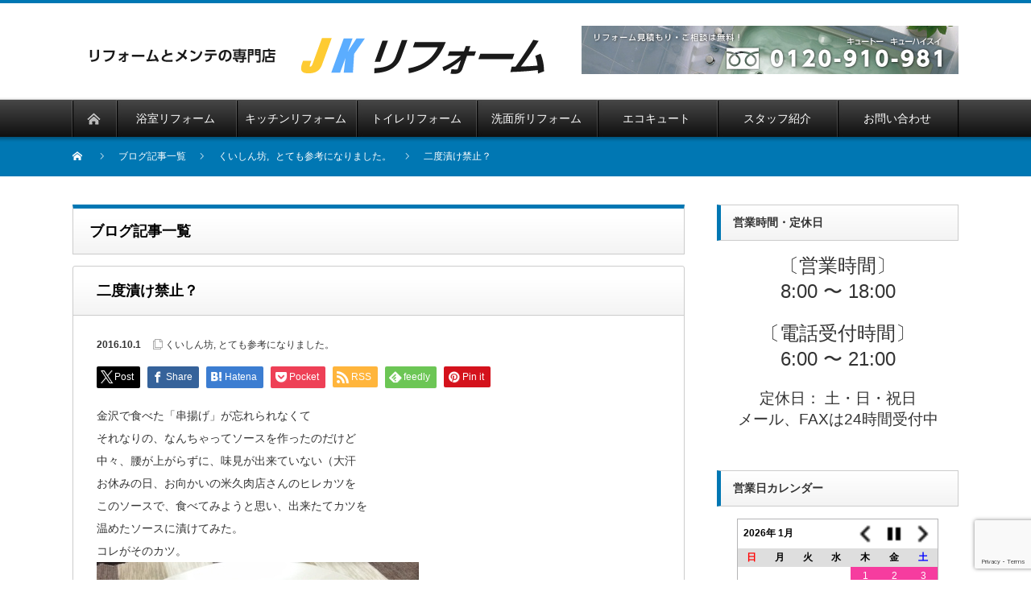

--- FILE ---
content_type: text/html; charset=UTF-8
request_url: https://www.jk-reform.jp/naito/%E3%81%8F%E3%81%84%E3%81%97%E3%82%93%E5%9D%8A/3897
body_size: 91754
content:
<!DOCTYPE html PUBLIC "-//W3C//DTD XHTML 1.1//EN" "http://www.w3.org/TR/xhtml11/DTD/xhtml11.dtd">
<!--[if lt IE 9]><html xmlns="http://www.w3.org/1999/xhtml" class="ie"><![endif]-->
<!--[if (gt IE 9)|!(IE)]><!--><html xmlns="http://www.w3.org/1999/xhtml"><!--<![endif]-->
<head profile="http://gmpg.org/xfn/11">
<meta http-equiv="Content-Type" content="text/html; charset=UTF-8" />
<meta http-equiv="X-UA-Compatible" content="IE=edge,chrome=1" />
<meta name="viewport" content="width=device-width" />
<title>二度漬け禁止？ | 浴室・トイレ・キッチン・洗面所のリフォーム（改修・改装・修理）なら新潟県上越市のJKリフォームへ</title>
<meta name="description" content="金沢で食べた「串揚げ」が忘れられなくてそれなりの、なんちゃってソースを作ったのだけど中々、腰が上がらずに、味見が出来ていない（大汗お休みの日、お向かいの米久肉店さんのヒレカツをこのソースで、食べてみようと思い、出来たてカツを温めた..." />

<link rel="alternate" type="application/rss+xml" title="浴室・トイレ・キッチン・洗面所のリフォーム（改修・改装・修理）なら新潟県上越市のJKリフォームへ RSS Feed" href="https://www.jk-reform.jp/feed" />
<link rel="alternate" type="application/atom+xml" title="浴室・トイレ・キッチン・洗面所のリフォーム（改修・改装・修理）なら新潟県上越市のJKリフォームへ Atom Feed" href="https://www.jk-reform.jp/feed/atom" />
<link rel="pingback" href="https://www.jk-reform.jp/3dhgsygmg5u7xnvdvufukrsvph6suw2n/xmlrpc.php" />


		<!-- All in One SEO 4.9.3 - aioseo.com -->
	<meta name="robots" content="max-image-preview:large" />
	<meta name="author" content="jkreformuser"/>
	<link rel="canonical" href="https://www.jk-reform.jp/naito/%e3%81%8f%e3%81%84%e3%81%97%e3%82%93%e5%9d%8a/3897" />
	<meta name="generator" content="All in One SEO (AIOSEO) 4.9.3" />
		<meta property="og:locale" content="ja_JP" />
		<meta property="og:site_name" content="浴室・トイレ・キッチン・洗面所のリフォーム（改修・改装・修理）なら新潟県上越市のJKリフォームへ | JKリフォームなら水周りのお困りにすぐ対応いたします！ TEL.0120-910-981" />
		<meta property="og:type" content="article" />
		<meta property="og:title" content="二度漬け禁止？ | 浴室・トイレ・キッチン・洗面所のリフォーム（改修・改装・修理）なら新潟県上越市のJKリフォームへ" />
		<meta property="og:url" content="https://www.jk-reform.jp/naito/%e3%81%8f%e3%81%84%e3%81%97%e3%82%93%e5%9d%8a/3897" />
		<meta property="article:published_time" content="2016-09-30T20:58:06+00:00" />
		<meta property="article:modified_time" content="2016-09-30T20:58:06+00:00" />
		<meta name="twitter:card" content="summary" />
		<meta name="twitter:title" content="二度漬け禁止？ | 浴室・トイレ・キッチン・洗面所のリフォーム（改修・改装・修理）なら新潟県上越市のJKリフォームへ" />
		<script type="application/ld+json" class="aioseo-schema">
			{"@context":"https:\/\/schema.org","@graph":[{"@type":"Article","@id":"https:\/\/www.jk-reform.jp\/naito\/%e3%81%8f%e3%81%84%e3%81%97%e3%82%93%e5%9d%8a\/3897#article","name":"\u4e8c\u5ea6\u6f2c\u3051\u7981\u6b62\uff1f | \u6d74\u5ba4\u30fb\u30c8\u30a4\u30ec\u30fb\u30ad\u30c3\u30c1\u30f3\u30fb\u6d17\u9762\u6240\u306e\u30ea\u30d5\u30a9\u30fc\u30e0\uff08\u6539\u4fee\u30fb\u6539\u88c5\u30fb\u4fee\u7406\uff09\u306a\u3089\u65b0\u6f5f\u770c\u4e0a\u8d8a\u5e02\u306eJK\u30ea\u30d5\u30a9\u30fc\u30e0\u3078","headline":"\u4e8c\u5ea6\u6f2c\u3051\u7981\u6b62\uff1f","author":{"@id":"https:\/\/www.jk-reform.jp\/author\/jkreformuser#author"},"publisher":{"@id":"https:\/\/www.jk-reform.jp\/#organization"},"image":{"@type":"ImageObject","url":"http:\/\/www.jk-reform.jp\/naito\/assets_c\/2016\/09\/160922tonkatsu-thumb-400xauto-4954.jpg","@id":"https:\/\/www.jk-reform.jp\/naito\/%e3%81%8f%e3%81%84%e3%81%97%e3%82%93%e5%9d%8a\/3897\/#articleImage"},"datePublished":"2016-10-01T05:58:06+09:00","dateModified":"2016-10-01T05:58:06+09:00","inLanguage":"ja","mainEntityOfPage":{"@id":"https:\/\/www.jk-reform.jp\/naito\/%e3%81%8f%e3%81%84%e3%81%97%e3%82%93%e5%9d%8a\/3897#webpage"},"isPartOf":{"@id":"https:\/\/www.jk-reform.jp\/naito\/%e3%81%8f%e3%81%84%e3%81%97%e3%82%93%e5%9d%8a\/3897#webpage"},"articleSection":"\u304f\u3044\u3057\u3093\u574a, \u3068\u3066\u3082\u53c2\u8003\u306b\u306a\u308a\u307e\u3057\u305f\u3002"},{"@type":"BreadcrumbList","@id":"https:\/\/www.jk-reform.jp\/naito\/%e3%81%8f%e3%81%84%e3%81%97%e3%82%93%e5%9d%8a\/3897#breadcrumblist","itemListElement":[{"@type":"ListItem","@id":"https:\/\/www.jk-reform.jp#listItem","position":1,"name":"\u30db\u30fc\u30e0","item":"https:\/\/www.jk-reform.jp","nextItem":{"@type":"ListItem","@id":"https:\/\/www.jk-reform.jp\/.\/naito#listItem","name":"\u30b3\u30fc\u30c1\u30e3\u30f3\u306e\u30b3\u30b3\u304b\u3089"}},{"@type":"ListItem","@id":"https:\/\/www.jk-reform.jp\/.\/naito#listItem","position":2,"name":"\u30b3\u30fc\u30c1\u30e3\u30f3\u306e\u30b3\u30b3\u304b\u3089","item":"https:\/\/www.jk-reform.jp\/.\/naito","nextItem":{"@type":"ListItem","@id":"https:\/\/www.jk-reform.jp\/.\/naito\/%e3%81%8f%e3%81%84%e3%81%97%e3%82%93%e5%9d%8a#listItem","name":"\u304f\u3044\u3057\u3093\u574a"},"previousItem":{"@type":"ListItem","@id":"https:\/\/www.jk-reform.jp#listItem","name":"\u30db\u30fc\u30e0"}},{"@type":"ListItem","@id":"https:\/\/www.jk-reform.jp\/.\/naito\/%e3%81%8f%e3%81%84%e3%81%97%e3%82%93%e5%9d%8a#listItem","position":3,"name":"\u304f\u3044\u3057\u3093\u574a","item":"https:\/\/www.jk-reform.jp\/.\/naito\/%e3%81%8f%e3%81%84%e3%81%97%e3%82%93%e5%9d%8a","nextItem":{"@type":"ListItem","@id":"https:\/\/www.jk-reform.jp\/naito\/%e3%81%8f%e3%81%84%e3%81%97%e3%82%93%e5%9d%8a\/3897#listItem","name":"\u4e8c\u5ea6\u6f2c\u3051\u7981\u6b62\uff1f"},"previousItem":{"@type":"ListItem","@id":"https:\/\/www.jk-reform.jp\/.\/naito#listItem","name":"\u30b3\u30fc\u30c1\u30e3\u30f3\u306e\u30b3\u30b3\u304b\u3089"}},{"@type":"ListItem","@id":"https:\/\/www.jk-reform.jp\/naito\/%e3%81%8f%e3%81%84%e3%81%97%e3%82%93%e5%9d%8a\/3897#listItem","position":4,"name":"\u4e8c\u5ea6\u6f2c\u3051\u7981\u6b62\uff1f","previousItem":{"@type":"ListItem","@id":"https:\/\/www.jk-reform.jp\/.\/naito\/%e3%81%8f%e3%81%84%e3%81%97%e3%82%93%e5%9d%8a#listItem","name":"\u304f\u3044\u3057\u3093\u574a"}}]},{"@type":"Organization","@id":"https:\/\/www.jk-reform.jp\/#organization","name":"\u6d74\u5ba4\u30fb\u30c8\u30a4\u30ec\u30fb\u30ad\u30c3\u30c1\u30f3\u30fb\u6d17\u9762\u6240\u306e\u30ea\u30d5\u30a9\u30fc\u30e0\uff08\u6539\u4fee\u30fb\u6539\u88c5\u30fb\u4fee\u7406\uff09\u306a\u3089\u65b0\u6f5f\u770c\u4e0a\u8d8a\u5e02\u306eJK\u30ea\u30d5\u30a9\u30fc\u30e0\u3078","description":"JK\u30ea\u30d5\u30a9\u30fc\u30e0\u306a\u3089\u6c34\u5468\u308a\u306e\u304a\u56f0\u308a\u306b\u3059\u3050\u5bfe\u5fdc\u3044\u305f\u3057\u307e\u3059\uff01 TEL.0120-910-981","url":"https:\/\/www.jk-reform.jp\/"},{"@type":"Person","@id":"https:\/\/www.jk-reform.jp\/author\/jkreformuser#author","url":"https:\/\/www.jk-reform.jp\/author\/jkreformuser","name":"jkreformuser"},{"@type":"WebPage","@id":"https:\/\/www.jk-reform.jp\/naito\/%e3%81%8f%e3%81%84%e3%81%97%e3%82%93%e5%9d%8a\/3897#webpage","url":"https:\/\/www.jk-reform.jp\/naito\/%e3%81%8f%e3%81%84%e3%81%97%e3%82%93%e5%9d%8a\/3897","name":"\u4e8c\u5ea6\u6f2c\u3051\u7981\u6b62\uff1f | \u6d74\u5ba4\u30fb\u30c8\u30a4\u30ec\u30fb\u30ad\u30c3\u30c1\u30f3\u30fb\u6d17\u9762\u6240\u306e\u30ea\u30d5\u30a9\u30fc\u30e0\uff08\u6539\u4fee\u30fb\u6539\u88c5\u30fb\u4fee\u7406\uff09\u306a\u3089\u65b0\u6f5f\u770c\u4e0a\u8d8a\u5e02\u306eJK\u30ea\u30d5\u30a9\u30fc\u30e0\u3078","inLanguage":"ja","isPartOf":{"@id":"https:\/\/www.jk-reform.jp\/#website"},"breadcrumb":{"@id":"https:\/\/www.jk-reform.jp\/naito\/%e3%81%8f%e3%81%84%e3%81%97%e3%82%93%e5%9d%8a\/3897#breadcrumblist"},"author":{"@id":"https:\/\/www.jk-reform.jp\/author\/jkreformuser#author"},"creator":{"@id":"https:\/\/www.jk-reform.jp\/author\/jkreformuser#author"},"datePublished":"2016-10-01T05:58:06+09:00","dateModified":"2016-10-01T05:58:06+09:00"},{"@type":"WebSite","@id":"https:\/\/www.jk-reform.jp\/#website","url":"https:\/\/www.jk-reform.jp\/","name":"\u6d74\u5ba4\u30fb\u30c8\u30a4\u30ec\u30fb\u30ad\u30c3\u30c1\u30f3\u30fb\u6d17\u9762\u6240\u306e\u30ea\u30d5\u30a9\u30fc\u30e0\uff08\u6539\u4fee\u30fb\u6539\u88c5\u30fb\u4fee\u7406\uff09\u306a\u3089\u65b0\u6f5f\u770c\u4e0a\u8d8a\u5e02\u306eJK\u30ea\u30d5\u30a9\u30fc\u30e0\u3078","description":"JK\u30ea\u30d5\u30a9\u30fc\u30e0\u306a\u3089\u6c34\u5468\u308a\u306e\u304a\u56f0\u308a\u306b\u3059\u3050\u5bfe\u5fdc\u3044\u305f\u3057\u307e\u3059\uff01 TEL.0120-910-981","inLanguage":"ja","publisher":{"@id":"https:\/\/www.jk-reform.jp\/#organization"}}]}
		</script>
		<!-- All in One SEO -->

<link rel='dns-prefetch' href='//www.google.com' />
<link rel="alternate" type="application/rss+xml" title="浴室・トイレ・キッチン・洗面所のリフォーム（改修・改装・修理）なら新潟県上越市のJKリフォームへ &raquo; 二度漬け禁止？ のコメントのフィード" href="https://www.jk-reform.jp/naito/%e3%81%8f%e3%81%84%e3%81%97%e3%82%93%e5%9d%8a/3897/feed" />
<link rel="alternate" title="oEmbed (JSON)" type="application/json+oembed" href="https://www.jk-reform.jp/wp-json/oembed/1.0/embed?url=https%3A%2F%2Fwww.jk-reform.jp%2Fnaito%2F%25e3%2581%258f%25e3%2581%2584%25e3%2581%2597%25e3%2582%2593%25e5%259d%258a%2F3897" />
<link rel="alternate" title="oEmbed (XML)" type="text/xml+oembed" href="https://www.jk-reform.jp/wp-json/oembed/1.0/embed?url=https%3A%2F%2Fwww.jk-reform.jp%2Fnaito%2F%25e3%2581%258f%25e3%2581%2584%25e3%2581%2597%25e3%2582%2593%25e5%259d%258a%2F3897&#038;format=xml" />
<style id='wp-img-auto-sizes-contain-inline-css' type='text/css'>
img:is([sizes=auto i],[sizes^="auto," i]){contain-intrinsic-size:3000px 1500px}
/*# sourceURL=wp-img-auto-sizes-contain-inline-css */
</style>
<style id='wp-emoji-styles-inline-css' type='text/css'>

	img.wp-smiley, img.emoji {
		display: inline !important;
		border: none !important;
		box-shadow: none !important;
		height: 1em !important;
		width: 1em !important;
		margin: 0 0.07em !important;
		vertical-align: -0.1em !important;
		background: none !important;
		padding: 0 !important;
	}
/*# sourceURL=wp-emoji-styles-inline-css */
</style>
<style id='wp-block-library-inline-css' type='text/css'>
:root{--wp-block-synced-color:#7a00df;--wp-block-synced-color--rgb:122,0,223;--wp-bound-block-color:var(--wp-block-synced-color);--wp-editor-canvas-background:#ddd;--wp-admin-theme-color:#007cba;--wp-admin-theme-color--rgb:0,124,186;--wp-admin-theme-color-darker-10:#006ba1;--wp-admin-theme-color-darker-10--rgb:0,107,160.5;--wp-admin-theme-color-darker-20:#005a87;--wp-admin-theme-color-darker-20--rgb:0,90,135;--wp-admin-border-width-focus:2px}@media (min-resolution:192dpi){:root{--wp-admin-border-width-focus:1.5px}}.wp-element-button{cursor:pointer}:root .has-very-light-gray-background-color{background-color:#eee}:root .has-very-dark-gray-background-color{background-color:#313131}:root .has-very-light-gray-color{color:#eee}:root .has-very-dark-gray-color{color:#313131}:root .has-vivid-green-cyan-to-vivid-cyan-blue-gradient-background{background:linear-gradient(135deg,#00d084,#0693e3)}:root .has-purple-crush-gradient-background{background:linear-gradient(135deg,#34e2e4,#4721fb 50%,#ab1dfe)}:root .has-hazy-dawn-gradient-background{background:linear-gradient(135deg,#faaca8,#dad0ec)}:root .has-subdued-olive-gradient-background{background:linear-gradient(135deg,#fafae1,#67a671)}:root .has-atomic-cream-gradient-background{background:linear-gradient(135deg,#fdd79a,#004a59)}:root .has-nightshade-gradient-background{background:linear-gradient(135deg,#330968,#31cdcf)}:root .has-midnight-gradient-background{background:linear-gradient(135deg,#020381,#2874fc)}:root{--wp--preset--font-size--normal:16px;--wp--preset--font-size--huge:42px}.has-regular-font-size{font-size:1em}.has-larger-font-size{font-size:2.625em}.has-normal-font-size{font-size:var(--wp--preset--font-size--normal)}.has-huge-font-size{font-size:var(--wp--preset--font-size--huge)}.has-text-align-center{text-align:center}.has-text-align-left{text-align:left}.has-text-align-right{text-align:right}.has-fit-text{white-space:nowrap!important}#end-resizable-editor-section{display:none}.aligncenter{clear:both}.items-justified-left{justify-content:flex-start}.items-justified-center{justify-content:center}.items-justified-right{justify-content:flex-end}.items-justified-space-between{justify-content:space-between}.screen-reader-text{border:0;clip-path:inset(50%);height:1px;margin:-1px;overflow:hidden;padding:0;position:absolute;width:1px;word-wrap:normal!important}.screen-reader-text:focus{background-color:#ddd;clip-path:none;color:#444;display:block;font-size:1em;height:auto;left:5px;line-height:normal;padding:15px 23px 14px;text-decoration:none;top:5px;width:auto;z-index:100000}html :where(.has-border-color){border-style:solid}html :where([style*=border-top-color]){border-top-style:solid}html :where([style*=border-right-color]){border-right-style:solid}html :where([style*=border-bottom-color]){border-bottom-style:solid}html :where([style*=border-left-color]){border-left-style:solid}html :where([style*=border-width]){border-style:solid}html :where([style*=border-top-width]){border-top-style:solid}html :where([style*=border-right-width]){border-right-style:solid}html :where([style*=border-bottom-width]){border-bottom-style:solid}html :where([style*=border-left-width]){border-left-style:solid}html :where(img[class*=wp-image-]){height:auto;max-width:100%}:where(figure){margin:0 0 1em}html :where(.is-position-sticky){--wp-admin--admin-bar--position-offset:var(--wp-admin--admin-bar--height,0px)}@media screen and (max-width:600px){html :where(.is-position-sticky){--wp-admin--admin-bar--position-offset:0px}}

/*# sourceURL=wp-block-library-inline-css */
</style><style id='global-styles-inline-css' type='text/css'>
:root{--wp--preset--aspect-ratio--square: 1;--wp--preset--aspect-ratio--4-3: 4/3;--wp--preset--aspect-ratio--3-4: 3/4;--wp--preset--aspect-ratio--3-2: 3/2;--wp--preset--aspect-ratio--2-3: 2/3;--wp--preset--aspect-ratio--16-9: 16/9;--wp--preset--aspect-ratio--9-16: 9/16;--wp--preset--color--black: #000000;--wp--preset--color--cyan-bluish-gray: #abb8c3;--wp--preset--color--white: #ffffff;--wp--preset--color--pale-pink: #f78da7;--wp--preset--color--vivid-red: #cf2e2e;--wp--preset--color--luminous-vivid-orange: #ff6900;--wp--preset--color--luminous-vivid-amber: #fcb900;--wp--preset--color--light-green-cyan: #7bdcb5;--wp--preset--color--vivid-green-cyan: #00d084;--wp--preset--color--pale-cyan-blue: #8ed1fc;--wp--preset--color--vivid-cyan-blue: #0693e3;--wp--preset--color--vivid-purple: #9b51e0;--wp--preset--gradient--vivid-cyan-blue-to-vivid-purple: linear-gradient(135deg,rgb(6,147,227) 0%,rgb(155,81,224) 100%);--wp--preset--gradient--light-green-cyan-to-vivid-green-cyan: linear-gradient(135deg,rgb(122,220,180) 0%,rgb(0,208,130) 100%);--wp--preset--gradient--luminous-vivid-amber-to-luminous-vivid-orange: linear-gradient(135deg,rgb(252,185,0) 0%,rgb(255,105,0) 100%);--wp--preset--gradient--luminous-vivid-orange-to-vivid-red: linear-gradient(135deg,rgb(255,105,0) 0%,rgb(207,46,46) 100%);--wp--preset--gradient--very-light-gray-to-cyan-bluish-gray: linear-gradient(135deg,rgb(238,238,238) 0%,rgb(169,184,195) 100%);--wp--preset--gradient--cool-to-warm-spectrum: linear-gradient(135deg,rgb(74,234,220) 0%,rgb(151,120,209) 20%,rgb(207,42,186) 40%,rgb(238,44,130) 60%,rgb(251,105,98) 80%,rgb(254,248,76) 100%);--wp--preset--gradient--blush-light-purple: linear-gradient(135deg,rgb(255,206,236) 0%,rgb(152,150,240) 100%);--wp--preset--gradient--blush-bordeaux: linear-gradient(135deg,rgb(254,205,165) 0%,rgb(254,45,45) 50%,rgb(107,0,62) 100%);--wp--preset--gradient--luminous-dusk: linear-gradient(135deg,rgb(255,203,112) 0%,rgb(199,81,192) 50%,rgb(65,88,208) 100%);--wp--preset--gradient--pale-ocean: linear-gradient(135deg,rgb(255,245,203) 0%,rgb(182,227,212) 50%,rgb(51,167,181) 100%);--wp--preset--gradient--electric-grass: linear-gradient(135deg,rgb(202,248,128) 0%,rgb(113,206,126) 100%);--wp--preset--gradient--midnight: linear-gradient(135deg,rgb(2,3,129) 0%,rgb(40,116,252) 100%);--wp--preset--font-size--small: 13px;--wp--preset--font-size--medium: 20px;--wp--preset--font-size--large: 36px;--wp--preset--font-size--x-large: 42px;--wp--preset--spacing--20: 0.44rem;--wp--preset--spacing--30: 0.67rem;--wp--preset--spacing--40: 1rem;--wp--preset--spacing--50: 1.5rem;--wp--preset--spacing--60: 2.25rem;--wp--preset--spacing--70: 3.38rem;--wp--preset--spacing--80: 5.06rem;--wp--preset--shadow--natural: 6px 6px 9px rgba(0, 0, 0, 0.2);--wp--preset--shadow--deep: 12px 12px 50px rgba(0, 0, 0, 0.4);--wp--preset--shadow--sharp: 6px 6px 0px rgba(0, 0, 0, 0.2);--wp--preset--shadow--outlined: 6px 6px 0px -3px rgb(255, 255, 255), 6px 6px rgb(0, 0, 0);--wp--preset--shadow--crisp: 6px 6px 0px rgb(0, 0, 0);}:where(.is-layout-flex){gap: 0.5em;}:where(.is-layout-grid){gap: 0.5em;}body .is-layout-flex{display: flex;}.is-layout-flex{flex-wrap: wrap;align-items: center;}.is-layout-flex > :is(*, div){margin: 0;}body .is-layout-grid{display: grid;}.is-layout-grid > :is(*, div){margin: 0;}:where(.wp-block-columns.is-layout-flex){gap: 2em;}:where(.wp-block-columns.is-layout-grid){gap: 2em;}:where(.wp-block-post-template.is-layout-flex){gap: 1.25em;}:where(.wp-block-post-template.is-layout-grid){gap: 1.25em;}.has-black-color{color: var(--wp--preset--color--black) !important;}.has-cyan-bluish-gray-color{color: var(--wp--preset--color--cyan-bluish-gray) !important;}.has-white-color{color: var(--wp--preset--color--white) !important;}.has-pale-pink-color{color: var(--wp--preset--color--pale-pink) !important;}.has-vivid-red-color{color: var(--wp--preset--color--vivid-red) !important;}.has-luminous-vivid-orange-color{color: var(--wp--preset--color--luminous-vivid-orange) !important;}.has-luminous-vivid-amber-color{color: var(--wp--preset--color--luminous-vivid-amber) !important;}.has-light-green-cyan-color{color: var(--wp--preset--color--light-green-cyan) !important;}.has-vivid-green-cyan-color{color: var(--wp--preset--color--vivid-green-cyan) !important;}.has-pale-cyan-blue-color{color: var(--wp--preset--color--pale-cyan-blue) !important;}.has-vivid-cyan-blue-color{color: var(--wp--preset--color--vivid-cyan-blue) !important;}.has-vivid-purple-color{color: var(--wp--preset--color--vivid-purple) !important;}.has-black-background-color{background-color: var(--wp--preset--color--black) !important;}.has-cyan-bluish-gray-background-color{background-color: var(--wp--preset--color--cyan-bluish-gray) !important;}.has-white-background-color{background-color: var(--wp--preset--color--white) !important;}.has-pale-pink-background-color{background-color: var(--wp--preset--color--pale-pink) !important;}.has-vivid-red-background-color{background-color: var(--wp--preset--color--vivid-red) !important;}.has-luminous-vivid-orange-background-color{background-color: var(--wp--preset--color--luminous-vivid-orange) !important;}.has-luminous-vivid-amber-background-color{background-color: var(--wp--preset--color--luminous-vivid-amber) !important;}.has-light-green-cyan-background-color{background-color: var(--wp--preset--color--light-green-cyan) !important;}.has-vivid-green-cyan-background-color{background-color: var(--wp--preset--color--vivid-green-cyan) !important;}.has-pale-cyan-blue-background-color{background-color: var(--wp--preset--color--pale-cyan-blue) !important;}.has-vivid-cyan-blue-background-color{background-color: var(--wp--preset--color--vivid-cyan-blue) !important;}.has-vivid-purple-background-color{background-color: var(--wp--preset--color--vivid-purple) !important;}.has-black-border-color{border-color: var(--wp--preset--color--black) !important;}.has-cyan-bluish-gray-border-color{border-color: var(--wp--preset--color--cyan-bluish-gray) !important;}.has-white-border-color{border-color: var(--wp--preset--color--white) !important;}.has-pale-pink-border-color{border-color: var(--wp--preset--color--pale-pink) !important;}.has-vivid-red-border-color{border-color: var(--wp--preset--color--vivid-red) !important;}.has-luminous-vivid-orange-border-color{border-color: var(--wp--preset--color--luminous-vivid-orange) !important;}.has-luminous-vivid-amber-border-color{border-color: var(--wp--preset--color--luminous-vivid-amber) !important;}.has-light-green-cyan-border-color{border-color: var(--wp--preset--color--light-green-cyan) !important;}.has-vivid-green-cyan-border-color{border-color: var(--wp--preset--color--vivid-green-cyan) !important;}.has-pale-cyan-blue-border-color{border-color: var(--wp--preset--color--pale-cyan-blue) !important;}.has-vivid-cyan-blue-border-color{border-color: var(--wp--preset--color--vivid-cyan-blue) !important;}.has-vivid-purple-border-color{border-color: var(--wp--preset--color--vivid-purple) !important;}.has-vivid-cyan-blue-to-vivid-purple-gradient-background{background: var(--wp--preset--gradient--vivid-cyan-blue-to-vivid-purple) !important;}.has-light-green-cyan-to-vivid-green-cyan-gradient-background{background: var(--wp--preset--gradient--light-green-cyan-to-vivid-green-cyan) !important;}.has-luminous-vivid-amber-to-luminous-vivid-orange-gradient-background{background: var(--wp--preset--gradient--luminous-vivid-amber-to-luminous-vivid-orange) !important;}.has-luminous-vivid-orange-to-vivid-red-gradient-background{background: var(--wp--preset--gradient--luminous-vivid-orange-to-vivid-red) !important;}.has-very-light-gray-to-cyan-bluish-gray-gradient-background{background: var(--wp--preset--gradient--very-light-gray-to-cyan-bluish-gray) !important;}.has-cool-to-warm-spectrum-gradient-background{background: var(--wp--preset--gradient--cool-to-warm-spectrum) !important;}.has-blush-light-purple-gradient-background{background: var(--wp--preset--gradient--blush-light-purple) !important;}.has-blush-bordeaux-gradient-background{background: var(--wp--preset--gradient--blush-bordeaux) !important;}.has-luminous-dusk-gradient-background{background: var(--wp--preset--gradient--luminous-dusk) !important;}.has-pale-ocean-gradient-background{background: var(--wp--preset--gradient--pale-ocean) !important;}.has-electric-grass-gradient-background{background: var(--wp--preset--gradient--electric-grass) !important;}.has-midnight-gradient-background{background: var(--wp--preset--gradient--midnight) !important;}.has-small-font-size{font-size: var(--wp--preset--font-size--small) !important;}.has-medium-font-size{font-size: var(--wp--preset--font-size--medium) !important;}.has-large-font-size{font-size: var(--wp--preset--font-size--large) !important;}.has-x-large-font-size{font-size: var(--wp--preset--font-size--x-large) !important;}
/*# sourceURL=global-styles-inline-css */
</style>

<style id='classic-theme-styles-inline-css' type='text/css'>
/*! This file is auto-generated */
.wp-block-button__link{color:#fff;background-color:#32373c;border-radius:9999px;box-shadow:none;text-decoration:none;padding:calc(.667em + 2px) calc(1.333em + 2px);font-size:1.125em}.wp-block-file__button{background:#32373c;color:#fff;text-decoration:none}
/*# sourceURL=/wp-includes/css/classic-themes.min.css */
</style>
<link rel='stylesheet' id='biz-cal-style-css' href='https://www.jk-reform.jp/3dhgsygmg5u7xnvdvufukrsvph6suw2n/wp-content/plugins/biz-calendar/biz-cal.css?ver=2.2.0' type='text/css' media='all' />
<link rel='stylesheet' id='contact-form-7-css' href='https://www.jk-reform.jp/3dhgsygmg5u7xnvdvufukrsvph6suw2n/wp-content/plugins/contact-form-7/includes/css/styles.css?ver=6.1.4' type='text/css' media='all' />
<script type="text/javascript" src="https://www.jk-reform.jp/3dhgsygmg5u7xnvdvufukrsvph6suw2n/wp-includes/js/jquery/jquery.min.js?ver=3.7.1" id="jquery-core-js"></script>
<script type="text/javascript" src="https://www.jk-reform.jp/3dhgsygmg5u7xnvdvufukrsvph6suw2n/wp-includes/js/jquery/jquery-migrate.min.js?ver=3.4.1" id="jquery-migrate-js"></script>
<script type="text/javascript" id="biz-cal-script-js-extra">
/* <![CDATA[ */
var bizcalOptions = {"holiday_title":"\u5b9a\u4f11\u65e5","sun":"on","sat":"on","holiday":"on","temp_holidays":"2025-11-03\r\n2025-11-24\r\n2025-12-31\r\n2025-12-30\r\n\r\n2026-01-01\r\n2026-01-02\r\n2026-01-12\r\n\r\n","temp_weekdays":"","eventday_title":"","eventday_url":"","eventdays":"","month_limit":"\u6307\u5b9a","nextmonthlimit":"6","prevmonthlimit":"3","plugindir":"https://www.jk-reform.jp/3dhgsygmg5u7xnvdvufukrsvph6suw2n/wp-content/plugins/biz-calendar/","national_holiday":""};
//# sourceURL=biz-cal-script-js-extra
/* ]]> */
</script>
<script type="text/javascript" src="https://www.jk-reform.jp/3dhgsygmg5u7xnvdvufukrsvph6suw2n/wp-content/plugins/biz-calendar/calendar.js?ver=2.2.0" id="biz-cal-script-js"></script>
<link rel="https://api.w.org/" href="https://www.jk-reform.jp/wp-json/" /><link rel="alternate" title="JSON" type="application/json" href="https://www.jk-reform.jp/wp-json/wp/v2/posts/3897" /><link rel='shortlink' href='https://www.jk-reform.jp/?p=3897' />
<script src="https://www.jk-reform.jp/3dhgsygmg5u7xnvdvufukrsvph6suw2n/wp-content/themes/nextage_tcd021/js/jquery.easing.1.3.js?ver=4.2.2"></script>
<link rel="stylesheet" href="https://www.jk-reform.jp/3dhgsygmg5u7xnvdvufukrsvph6suw2n/wp-content/themes/nextage_tcd021/style.css?ver=4.2.2" type="text/css" />
<link rel="stylesheet" href="https://www.jk-reform.jp/3dhgsygmg5u7xnvdvufukrsvph6suw2n/wp-content/themes/nextage_tcd021/comment-style.css?ver=4.2.2" type="text/css" />

<link rel="stylesheet" media="screen and (min-width:1111px)" href="https://www.jk-reform.jp/3dhgsygmg5u7xnvdvufukrsvph6suw2n/wp-content/themes/nextage_tcd021/style_pc.css?ver=4.2.2" type="text/css" />
<link rel="stylesheet" media="screen and (max-width:1110px)" href="https://www.jk-reform.jp/3dhgsygmg5u7xnvdvufukrsvph6suw2n/wp-content/themes/nextage_tcd021/style_sp.css?ver=4.2.2" type="text/css" />
<link rel="stylesheet" media="screen and (max-width:1110px)" href="https://www.jk-reform.jp/3dhgsygmg5u7xnvdvufukrsvph6suw2n/wp-content/themes/nextage_tcd021/footer-bar/footer-bar.css?ver=?ver=4.2.2">

<link rel="stylesheet" href="https://www.jk-reform.jp/3dhgsygmg5u7xnvdvufukrsvph6suw2n/wp-content/themes/nextage_tcd021/japanese.css?ver=4.2.2" type="text/css" />

<script type="text/javascript" src="https://www.jk-reform.jp/3dhgsygmg5u7xnvdvufukrsvph6suw2n/wp-content/themes/nextage_tcd021/js/jscript.js?ver=4.2.2"></script>
<script type="text/javascript" src="https://www.jk-reform.jp/3dhgsygmg5u7xnvdvufukrsvph6suw2n/wp-content/themes/nextage_tcd021/js/scroll.js?ver=4.2.2"></script>
<script type="text/javascript" src="https://www.jk-reform.jp/3dhgsygmg5u7xnvdvufukrsvph6suw2n/wp-content/themes/nextage_tcd021/js/comment.js?ver=4.2.2"></script>
<script type="text/javascript" src="https://www.jk-reform.jp/3dhgsygmg5u7xnvdvufukrsvph6suw2n/wp-content/themes/nextage_tcd021/js/rollover.js?ver=4.2.2"></script>
<!--[if lt IE 9]>
<link id="stylesheet" rel="stylesheet" href="https://www.jk-reform.jp/3dhgsygmg5u7xnvdvufukrsvph6suw2n/wp-content/themes/nextage_tcd021/style_pc.css?ver=4.2.2" type="text/css" />
<script type="text/javascript" src="https://www.jk-reform.jp/3dhgsygmg5u7xnvdvufukrsvph6suw2n/wp-content/themes/nextage_tcd021/js/ie.js?ver=4.2.2"></script>
<link rel="stylesheet" href="https://www.jk-reform.jp/3dhgsygmg5u7xnvdvufukrsvph6suw2n/wp-content/themes/nextage_tcd021/ie.css" type="text/css" />
<![endif]-->

<!--[if IE 7]>
<link rel="stylesheet" href="https://www.jk-reform.jp/3dhgsygmg5u7xnvdvufukrsvph6suw2n/wp-content/themes/nextage_tcd021/ie7.css" type="text/css" />
<![endif]-->


<!-- blend -->
<script type="text/javascript" src="https://www.jk-reform.jp/3dhgsygmg5u7xnvdvufukrsvph6suw2n/wp-content/themes/nextage_tcd021/js/jquery.blend-min.js"></script>
<script type="text/javascript">
	jQuery(document).ready(function(){
		//jQuery("#global_menu a").blend();
		//jQuery(".blendy").blend();
	});
</script>
<!-- /blend -->



<style type="text/css">
a:hover { color:#0077B3; }
.page_navi a:hover, #post_pagination a:hover, #wp-calendar td a:hover, #return_top:hover,
 #wp-calendar #prev a:hover, #wp-calendar #next a:hover, #footer #wp-calendar td a:hover, .widget_search #search-btn input:hover, .widget_search #searchsubmit:hover, .tcdw_category_list_widget a:hover, .tcdw_news_list_widget .month, .tcd_menu_widget a:hover, .tcd_menu_widget li.current-menu-item a, #submit_comment:hover
  { background-color:#0077B3; }

.post :not(#post_meta):not(#single_meta):not(li) a, .custom-html-widget a { color:#0077B3; }
.post :not(#post_meta):not(#single_meta):not(li) a:hover, .custom-html-widget a:hover { color:#57BDCC; }

body { font-size:14px; }
#header-wrapper{
	border-top-color: #0077B3;
}
#wrapper-light #global_menu ul ul li a {background: #0077B3;}
#wrapper-light #global_menu ul ul a:hover{background: #57BDCC;}
#wrapper-dark #global_menu ul ul li a {background: #0077B3;}
#wrapper-dark #global_menu ul ul a:hover{background: #57BDCC;}
#bread_crumb_wrapper{ background-color: #0077B3;}
.headline1{ border-left: solid 5px #0077B3;}
.headline2{ border-top: solid 5px #0077B3;}
.side_headline{ border-left: solid 5px #0077B3;}
.footer_headline{ color:#0077B3;}

.side_widget, #single_title, .footer_widget, #page-title, #company_info dd
  { word-wrap:break-word; }

#footer_description p {
  font-size: 12px;
}

#footer_description h2 {
  font-size: 12px;
}

#copyright {
  font-size: 8px;
}
</style>
</head>

<body class="wp-singular post-template-default single single-post postid-3897 single-format-standard wp-theme-nextage_tcd021">
<div id="wrapper-dark">
	<div id="header-wrapper">
		<!-- header -->
		<div id="header">
			<div id="header-inner" class="clearfix">
				<div id="header-left">
   <!-- logo -->
   <div id='logo_image'>
<h1 id="logo" style="top:27px; left:0px;"><a href=" https://www.jk-reform.jp/" title="浴室・トイレ・キッチン・洗面所のリフォーム（改修・改装・修理）なら新潟県上越市のJKリフォームへ" data-label="浴室・トイレ・キッチン・洗面所のリフォーム（改修・改装・修理）なら新潟県上越市のJKリフォームへ"><img src="https://www.jk-reform.jp/3dhgsygmg5u7xnvdvufukrsvph6suw2n/wp-content/uploads/tcd-w/logo.png?1768777683" alt="浴室・トイレ・キッチン・洗面所のリフォーム（改修・改装・修理）なら新潟県上越市のJKリフォームへ" title="浴室・トイレ・キッチン・洗面所のリフォーム（改修・改装・修理）なら新潟県上越市のJKリフォームへ" /></a></h1>
</div>
				</div>
   				<div id="header-right">
						<!-- header banner -->
   <div id="header_banner">
         <a href="https://www.jk-reform.jp/contact" class="target_blank"><img src="https://www.jk-reform.jp/3dhgsygmg5u7xnvdvufukrsvph6suw2n/wp-content/uploads/tcd-w/bn_freedial.jpg" alt="" title="" /></a>
       </div>
					<!-- /header banner -->

					</div>
   				<a href="#" class="menu_button"></a>
			</div>
		</div>
		<!-- /header -->
		<!-- global menu -->
		<div id="global_menu" class="clearfix">
			<div id="global_menu_home"><a href="https://www.jk-reform.jp">
<img src="https://www.jk-reform.jp/3dhgsygmg5u7xnvdvufukrsvph6suw2n/wp-content/themes/nextage_tcd021/images/home2.png" alt="HOME" />
</a></div>
   <ul id="menu-%e3%82%b0%e3%83%ad%e3%83%bc%e3%83%90%e3%83%ab%e3%83%a1%e3%83%8b%e3%83%a5%e3%83%bc" class="menu"><li id="menu-item-4916" class="menu-item menu-item-type-post_type menu-item-object-page menu-item-4916"><a href="https://www.jk-reform.jp/bathroom">浴室リフォーム</a></li>
<li id="menu-item-4915" class="menu-item menu-item-type-post_type menu-item-object-page menu-item-4915"><a href="https://www.jk-reform.jp/kitchen">キッチンリフォーム</a></li>
<li id="menu-item-4914" class="menu-item menu-item-type-post_type menu-item-object-page menu-item-4914"><a href="https://www.jk-reform.jp/toilet">トイレリフォーム</a></li>
<li id="menu-item-4913" class="menu-item menu-item-type-post_type menu-item-object-page menu-item-4913"><a href="https://www.jk-reform.jp/washroom">洗面所リフォーム</a></li>
<li id="menu-item-4912" class="menu-item menu-item-type-post_type menu-item-object-page menu-item-4912"><a href="https://www.jk-reform.jp/ecocute">エコキュート</a></li>
<li id="menu-item-4896" class="menu-item menu-item-type-post_type menu-item-object-page menu-item-4896"><a href="https://www.jk-reform.jp/about">スタッフ紹介</a></li>
<li id="menu-item-4911" class="menu-item menu-item-type-post_type menu-item-object-page menu-item-4911"><a href="https://www.jk-reform.jp/contact">お問い合わせ</a></li>
</ul> 		</div>
		<!-- /global menu -->

 <!-- smartphone banner -->
 
	</div>


	<div id="bread_crumb_wrapper">
		
<ul id="bread_crumb" class="clearfix" itemscope itemtype="http://schema.org/BreadcrumbList">
 <li itemprop="itemListElement" itemscope itemtype="http://schema.org/ListItem" class="home"><a itemprop="item" href="https://www.jk-reform.jp/"><span itemprop="name">Home</span></a><meta itemprop="position" content="1" /></li>

 <li itemprop="itemListElement" itemscope itemtype="http://schema.org/ListItem"><a itemprop="item" href="https://www.jk-reform.jp/topics"><span itemprop="name">ブログ記事一覧</span></a><meta itemprop="position" content="2" /></li>
 <li itemprop="itemListElement" itemscope itemtype="http://schema.org/ListItem">
    <a itemprop="item" href="https://www.jk-reform.jp/./naito/%e3%81%8f%e3%81%84%e3%81%97%e3%82%93%e5%9d%8a"><span itemprop="name">くいしん坊</span>,</a>
      <a itemprop="item" href="https://www.jk-reform.jp/./naito/%e3%81%a8%e3%81%a6%e3%82%82%e5%8f%82%e8%80%83%e3%81%ab%e3%81%aa%e3%82%8a%e3%81%be%e3%81%97%e3%81%9f%e3%80%82"><span itemprop="name">とても参考になりました。</span></a>
     <meta itemprop="position" content="3" /></li>
 <li itemprop="itemListElement" itemscope itemtype="http://schema.org/ListItem" class="last"><span itemprop="name">二度漬け禁止？</span><meta itemprop="position" content="4" /></li>

</ul>
	</div>

	<div id="contents" class="layout1 clearfix">
		<!-- mainColumn -->
		<div id="mainColumn">
			<div id="page-title" class="headline2">ブログ記事一覧</div>
			<div id="post-wrapper">
				<h2 id="single_title">二度漬け禁止？</h2>
				<div class="post">
					<div id="post_meta" class="clearfix">
						<ul id="single_meta" class="clearfix meta">
							<li class="date">2016.10.1</li>							<li class="post_category"><a href="https://www.jk-reform.jp/./naito/%e3%81%8f%e3%81%84%e3%81%97%e3%82%93%e5%9d%8a" rel="category tag">くいしん坊</a>, <a href="https://www.jk-reform.jp/./naito/%e3%81%a8%e3%81%a6%e3%82%82%e5%8f%82%e8%80%83%e3%81%ab%e3%81%aa%e3%82%8a%e3%81%be%e3%81%97%e3%81%9f%e3%80%82" rel="category tag">とても参考になりました。</a></li>
							<li class="post_tag"></li>
						</ul>


					</div>

								<!-- sns button top -->
				<div class="clearfix">
<!--Type1-->

<div id="share_top1">

 

<div class="sns">
<ul class="type1 clearfix">
<!--Twitterボタン-->
<li class="twitter">
<a href="http://twitter.com/share?text=%E4%BA%8C%E5%BA%A6%E6%BC%AC%E3%81%91%E7%A6%81%E6%AD%A2%EF%BC%9F&url=https%3A%2F%2Fwww.jk-reform.jp%2Fnaito%2F%25e3%2581%258f%25e3%2581%2584%25e3%2581%2597%25e3%2582%2593%25e5%259d%258a%2F3897&via=&tw_p=tweetbutton&related=" onclick="javascript:window.open(this.href, '', 'menubar=no,toolbar=no,resizable=yes,scrollbars=yes,height=400,width=600');return false;"><i class="icon-twitter"></i><span class="ttl">Post</span><span class="share-count"></span></a></li>

<!--Facebookボタン-->
<li class="facebook">
<a href="//www.facebook.com/sharer/sharer.php?u=https://www.jk-reform.jp/naito/%e3%81%8f%e3%81%84%e3%81%97%e3%82%93%e5%9d%8a/3897&amp;t=%E4%BA%8C%E5%BA%A6%E6%BC%AC%E3%81%91%E7%A6%81%E6%AD%A2%EF%BC%9F" class="facebook-btn-icon-link" target="blank" rel="nofollow"><i class="icon-facebook"></i><span class="ttl">Share</span><span class="share-count"></span></a></li>

<!--Hatebuボタン-->
<li class="hatebu">
<a href="http://b.hatena.ne.jp/add?mode=confirm&url=https%3A%2F%2Fwww.jk-reform.jp%2Fnaito%2F%25e3%2581%258f%25e3%2581%2584%25e3%2581%2597%25e3%2582%2593%25e5%259d%258a%2F3897" onclick="javascript:window.open(this.href, '', 'menubar=no,toolbar=no,resizable=yes,scrollbars=yes,height=400,width=510');return false;" ><i class="icon-hatebu"></i><span class="ttl">Hatena</span><span class="share-count"></span></a></li>

<!--Pocketボタン-->
<li class="pocket">
<a href="http://getpocket.com/edit?url=https%3A%2F%2Fwww.jk-reform.jp%2Fnaito%2F%25e3%2581%258f%25e3%2581%2584%25e3%2581%2597%25e3%2582%2593%25e5%259d%258a%2F3897&title=%E4%BA%8C%E5%BA%A6%E6%BC%AC%E3%81%91%E7%A6%81%E6%AD%A2%EF%BC%9F" target="blank"><i class="icon-pocket"></i><span class="ttl">Pocket</span><span class="share-count"></span></a></li>

<!--RSSボタン-->
<li class="rss">
<a href="https://www.jk-reform.jp/feed" target="blank"><i class="icon-rss"></i><span class="ttl">RSS</span></a></li>

<!--Feedlyボタン-->
<li class="feedly">
<a href="http://feedly.com/index.html#subscription/feed/https://www.jk-reform.jp/feed" target="blank"><i class="icon-feedly"></i><span class="ttl">feedly</span><span class="share-count"></span></a></li>

<!--Pinterestボタン-->
<li class="pinterest">
<a rel="nofollow" target="_blank" href="https://www.pinterest.com/pin/create/button/?url=https%3A%2F%2Fwww.jk-reform.jp%2Fnaito%2F%25e3%2581%258f%25e3%2581%2584%25e3%2581%2597%25e3%2582%2593%25e5%259d%258a%2F3897&media=https://www.jk-reform.jp/3dhgsygmg5u7xnvdvufukrsvph6suw2n/wp-content/themes/nextage_tcd021/images/common/no_image1.jpg&description=%E4%BA%8C%E5%BA%A6%E6%BC%AC%E3%81%91%E7%A6%81%E6%AD%A2%EF%BC%9F"><i class="icon-pinterest"></i><span class="ttl">Pin&nbsp;it</span></a></li>

</ul>
</div>

</div>


<!--Type2-->

<!--Type3-->

<!--Type4-->

<!--Type5-->
</div>
				<!-- /sns button top -->
				


										<p>金沢で食べた「串揚げ」が忘れられなくて<br />
それなりの、なんちゃってソースを作ったのだけど<br />
中々、腰が上がらずに、味見が出来ていない（大汗<br />
お休みの日、お向かいの米久肉店さんのヒレカツを<br />
このソースで、食べてみようと思い、出来たてカツを<br />
温めたソースに漬けてみた。<br />
コレがそのカツ。<br />
<a href="http://www.jk-reform.jp/naito/160922tonkatsu.JPG"><img fetchpriority="high" decoding="async" alt="ソースカツ" src="http://www.jk-reform.jp/naito/assets_c/2016/09/160922tonkatsu-thumb-400xauto-4954.jpg" width="400" height="300" class="mt-image-none" style="" /></a><br />
味の方は、漬け込むから、その分淡泊な仕上がりになっているので<br />
割と食べやすて、とてもいい感じ。<br />
邪道な使い方はともかく、早く串揚げを実現せねば、、、</p>
					
								<!-- sns button btm -->
				<div class="clearfix bmn">
<!--Type1-->

<div id="share_top1">

 

<div class="sns">
<ul class="type1 clearfix">
<!--Twitterボタン-->
<li class="twitter">
<a href="http://twitter.com/share?text=%E4%BA%8C%E5%BA%A6%E6%BC%AC%E3%81%91%E7%A6%81%E6%AD%A2%EF%BC%9F&url=https%3A%2F%2Fwww.jk-reform.jp%2Fnaito%2F%25e3%2581%258f%25e3%2581%2584%25e3%2581%2597%25e3%2582%2593%25e5%259d%258a%2F3897&via=&tw_p=tweetbutton&related=" onclick="javascript:window.open(this.href, '', 'menubar=no,toolbar=no,resizable=yes,scrollbars=yes,height=400,width=600');return false;"><i class="icon-twitter"></i><span class="ttl">Post</span><span class="share-count"></span></a></li>

<!--Facebookボタン-->
<li class="facebook">
<a href="//www.facebook.com/sharer/sharer.php?u=https://www.jk-reform.jp/naito/%e3%81%8f%e3%81%84%e3%81%97%e3%82%93%e5%9d%8a/3897&amp;t=%E4%BA%8C%E5%BA%A6%E6%BC%AC%E3%81%91%E7%A6%81%E6%AD%A2%EF%BC%9F" class="facebook-btn-icon-link" target="blank" rel="nofollow"><i class="icon-facebook"></i><span class="ttl">Share</span><span class="share-count"></span></a></li>

<!--Hatebuボタン-->
<li class="hatebu">
<a href="http://b.hatena.ne.jp/add?mode=confirm&url=https%3A%2F%2Fwww.jk-reform.jp%2Fnaito%2F%25e3%2581%258f%25e3%2581%2584%25e3%2581%2597%25e3%2582%2593%25e5%259d%258a%2F3897" onclick="javascript:window.open(this.href, '', 'menubar=no,toolbar=no,resizable=yes,scrollbars=yes,height=400,width=510');return false;" ><i class="icon-hatebu"></i><span class="ttl">Hatena</span><span class="share-count"></span></a></li>

<!--Pocketボタン-->
<li class="pocket">
<a href="http://getpocket.com/edit?url=https%3A%2F%2Fwww.jk-reform.jp%2Fnaito%2F%25e3%2581%258f%25e3%2581%2584%25e3%2581%2597%25e3%2582%2593%25e5%259d%258a%2F3897&title=%E4%BA%8C%E5%BA%A6%E6%BC%AC%E3%81%91%E7%A6%81%E6%AD%A2%EF%BC%9F" target="blank"><i class="icon-pocket"></i><span class="ttl">Pocket</span><span class="share-count"></span></a></li>

<!--RSSボタン-->
<li class="rss">
<a href="https://www.jk-reform.jp/feed" target="blank"><i class="icon-rss"></i><span class="ttl">RSS</span></a></li>

<!--Feedlyボタン-->
<li class="feedly">
<a href="http://feedly.com/index.html#subscription/feed/https://www.jk-reform.jp/feed" target="blank"><i class="icon-feedly"></i><span class="ttl">feedly</span><span class="share-count"></span></a></li>

<!--Pinterestボタン-->
<li class="pinterest">
<a rel="nofollow" target="_blank" href="https://www.pinterest.com/pin/create/button/?url=https%3A%2F%2Fwww.jk-reform.jp%2Fnaito%2F%25e3%2581%258f%25e3%2581%2584%25e3%2581%2597%25e3%2582%2593%25e5%259d%258a%2F3897&media=https://www.jk-reform.jp/3dhgsygmg5u7xnvdvufukrsvph6suw2n/wp-content/themes/nextage_tcd021/images/common/no_image1.jpg&description=%E4%BA%8C%E5%BA%A6%E6%BC%AC%E3%81%91%E7%A6%81%E6%AD%A2%EF%BC%9F"><i class="icon-pinterest"></i><span class="ttl">Pin&nbsp;it</span></a></li>

</ul>
</div>

</div>


<!--Type2-->

<!--Type3-->

<!--Type4-->

<!--Type5-->
</div>
				<!-- /sns button btm -->
				
				</div>

								<div id="previous_next_post" class="clearfix">
										<div id="previous_post"><a href="https://www.jk-reform.jp/naito/%e3%81%8f%e3%81%84%e3%81%97%e3%82%93%e5%9d%8a/3898" rel="prev">手作りいくら醤油漬け丼</a></div>
					<div id="next_post"><a href="https://www.jk-reform.jp/naito/%e3%81%8f%e3%81%84%e3%81%97%e3%82%93%e5%9d%8a/3899" rel="next">地中海のマグロ（サンデー握り）</a></div>
									</div>
							</div>

			<div id="related_post">
				<h3 class="headline1">関連記事</h3>
				<ul>
									<li class="clearfix">
												<div class="date">2009.1.12</div>						<div class="title"><a href="https://www.jk-reform.jp/naito/%e3%81%8f%e3%81%84%e3%81%97%e3%82%93%e5%9d%8a/1005">町の新年会　２</a></div>
					</li>
									<li class="clearfix">
												<div class="date">2022.4.23</div>						<div class="title"><a href="https://www.jk-reform.jp/naito/%e3%81%8f%e3%81%84%e3%81%97%e3%82%93%e5%9d%8a/9510">まだ流行ってないジンソーダを唐揚げで</a></div>
					</li>
									<li class="clearfix">
												<div class="date">2015.6.8</div>						<div class="title"><a href="https://www.jk-reform.jp/naito/%e3%81%8f%e3%81%84%e3%81%97%e3%82%93%e5%9d%8a/3380">立原さん一押しの、金鶴（純米吟醸生酒）を買う</a></div>
					</li>
									<li class="clearfix">
												<div class="date">2014.12.15</div>						<div class="title"><a href="https://www.jk-reform.jp/naito/%e3%81%8f%e3%81%84%e3%81%97%e3%82%93%e5%9d%8a/3201">ミルフィーユ鍋と塩ラーメン</a></div>
					</li>
									<li class="clearfix">
												<div class="date">2015.8.1</div>						<div class="title"><a href="https://www.jk-reform.jp/naito/%e3%81%8f%e3%81%84%e3%81%97%e3%82%93%e5%9d%8a/3431">新規開店に２回目</a></div>
					</li>
								</ul>
			</div>

		<!-- comments -->
		 




<h3 class="headline1" id="comment_headline">コメント</h3>

<div class="comment-section">
<div id="comment_header" class="clearfix">

 <ul id="comment_header_right">
   <li id="trackback_switch"><a href="javascript:void(0);">トラックバック ( 0 )</a></li>
   <li id="comment_switch" class="comment_switch_active"><a href="javascript:void(0);">コメント ( 0 )</a></li>
 </ul>



</div><!-- END #comment_header -->

<div id="comments">

 <div id="comment_area">
  <!-- start commnet -->
  <ol class="commentlist">
	    <li class="comment">
     <div class="comment-content"><p class="no_comment">この記事へのコメントはありません。</p></div>
    </li>
	  </ol>
  <!-- comments END -->

  
 </div><!-- #comment-list END -->


 <div id="trackback_area">
 <!-- start trackback -->
 
  <ol class="commentlist">
      <li class="comment"><div class="comment-content"><p class="no_comment">この記事へのトラックバックはありません。</p></div></li>
     </ol>

    <div id="trackback_url_area">
   <label for="trackback_url">トラックバック URL</label>
   <input type="text" name="trackback_url" id="trackback_url" size="60" value="https://www.jk-reform.jp/naito/%e3%81%8f%e3%81%84%e3%81%97%e3%82%93%e5%9d%8a/3897/trackback" readonly="readonly" onfocus="this.select()" />
  </div>
  
  <!-- trackback end -->
 </div><!-- #trackbacklist END -->

 


 
 <fieldset class="comment_form_wrapper" id="respond">

    <div id="cancel_comment_reply"><a rel="nofollow" id="cancel-comment-reply-link" href="/naito/%E3%81%8F%E3%81%84%E3%81%97%E3%82%93%E5%9D%8A/3897#respond" style="display:none;">返信をキャンセルする。</a></div>
  
  <form action="https://www.jk-reform.jp/3dhgsygmg5u7xnvdvufukrsvph6suw2n/wp-comments-post.php" method="post" id="commentform">

   
   <div id="guest_info">
    <div id="guest_name"><label for="author"><span>名前</span>( 必須 )</label><input type="text" name="author" id="author" value="" size="22" tabindex="1" aria-required='true' /></div>
    <div id="guest_email"><label for="email"><span>E-MAIL</span>( 必須 ) - 公開されません -</label><input type="text" name="email" id="email" value="" size="22" tabindex="2" aria-required='true' /></div>
    <div id="guest_url"><label for="url"><span>URL</span></label><input type="text" name="url" id="url" value="" size="22" tabindex="3" /></div>
       </div>

   
   <div id="comment_textarea">
    <textarea name="comment" id="comment" cols="50" rows="10" tabindex="4"></textarea>
   </div>

   
   <div id="submit_comment_wrapper">
    <div class="inv-recaptcha-holder"></div>    <input name="submit" type="submit" id="submit_comment" tabindex="5" value="コメントを書く" title="コメントを書く" alt="コメントを書く" />
   </div>
   <div id="input_hidden_field">
        <input type='hidden' name='comment_post_ID' value='3897' id='comment_post_ID' />
<input type='hidden' name='comment_parent' id='comment_parent' value='0' />
       </div>

  </form>

 </fieldset><!-- #comment-form-area END -->

</div><!-- #comment end -->
</div>		<!-- /comments -->

		</div>
		<!-- /mainColumn -->

		<!-- sideColumn -->
 
		<div id="sideColumn">

<div class="side_widget clearfix widget_text" id="text-15">
<h3 class="side_headline">営業時間・定休日</h3>
			<div class="textwidget"><div style="text-align: center; font-size: 2em; margin-bottom: 20px;">〔営業時間〕<br />
8:00 〜 18:00</div>
<div style="text-align: center; font-size: 2em; margin-bottom: 20px;">〔電話受付時間〕<br />
6:00 〜 21:00</div>
<div style="text-align: center; font-size: 1.6em; margin-bottom: 20px;">定休日： 土・日・祝日<br />
メール、FAXは24時間受付中</div>
</div>
		</div>
<div class="side_widget clearfix widget_bizcalendar" id="bizcalendar-5">
<h3 class="side_headline">営業日カレンダー</h3>
<div id='biz_calendar'></div></div>
<div class="side_widget clearfix widget_text" id="text-13">
<h3 class="side_headline">ブログのご案内</h3>
			<div class="textwidget"><p><a href="https://www.jk-reform.jp/topics/blog/"><img loading="lazy" decoding="async" class="alignnone size-full wp-image-5456" src="https://www.jk-reform.jp/3dhgsygmg5u7xnvdvufukrsvph6suw2n/wp-content/uploads/2019/12/jk_blog.jpg" alt="JKリフォームのワークワック" width="436" height="85" /></a></p>
<p><a href="https://www.jk-reform.jp/topics/naito/"><img loading="lazy" decoding="async" class="alignnone size-full wp-image-5457" src="https://www.jk-reform.jp/3dhgsygmg5u7xnvdvufukrsvph6suw2n/wp-content/uploads/2019/12/jk_naito.jpg" alt="コーチャンのココから" width="436" height="85" /></a></p>
<p><a href="https://www.jk-reform.jp/topics/yokoo/"><img loading="lazy" decoding="async" class="alignnone size-full wp-image-5474" src="https://www.jk-reform.jp/3dhgsygmg5u7xnvdvufukrsvph6suw2n/wp-content/uploads/2019/12/jk_yokoo.jpg" alt="ミッチー島田の現場日記" width="436" height="85" /></a></p>
</div>
		</div>
<div class="side_widget clearfix widget_archive" id="archives-5">
<h3 class="side_headline">アーカイブ</h3>
		<label class="screen-reader-text" for="archives-dropdown-5">アーカイブ</label>
		<select id="archives-dropdown-5" name="archive-dropdown">
			
			<option value="">月を選択</option>
				<option value='https://www.jk-reform.jp/date/2026/01'> 2026年1月 &nbsp;(18)</option>
	<option value='https://www.jk-reform.jp/date/2025/12'> 2025年12月 &nbsp;(35)</option>
	<option value='https://www.jk-reform.jp/date/2025/11'> 2025年11月 &nbsp;(30)</option>
	<option value='https://www.jk-reform.jp/date/2025/10'> 2025年10月 &nbsp;(31)</option>
	<option value='https://www.jk-reform.jp/date/2025/09'> 2025年9月 &nbsp;(41)</option>
	<option value='https://www.jk-reform.jp/date/2025/08'> 2025年8月 &nbsp;(41)</option>
	<option value='https://www.jk-reform.jp/date/2025/07'> 2025年7月 &nbsp;(31)</option>
	<option value='https://www.jk-reform.jp/date/2025/06'> 2025年6月 &nbsp;(34)</option>
	<option value='https://www.jk-reform.jp/date/2025/05'> 2025年5月 &nbsp;(40)</option>
	<option value='https://www.jk-reform.jp/date/2025/04'> 2025年4月 &nbsp;(29)</option>
	<option value='https://www.jk-reform.jp/date/2025/03'> 2025年3月 &nbsp;(31)</option>
	<option value='https://www.jk-reform.jp/date/2025/02'> 2025年2月 &nbsp;(32)</option>
	<option value='https://www.jk-reform.jp/date/2025/01'> 2025年1月 &nbsp;(37)</option>
	<option value='https://www.jk-reform.jp/date/2024/12'> 2024年12月 &nbsp;(31)</option>
	<option value='https://www.jk-reform.jp/date/2024/11'> 2024年11月 &nbsp;(34)</option>
	<option value='https://www.jk-reform.jp/date/2024/10'> 2024年10月 &nbsp;(33)</option>
	<option value='https://www.jk-reform.jp/date/2024/09'> 2024年9月 &nbsp;(29)</option>
	<option value='https://www.jk-reform.jp/date/2024/08'> 2024年8月 &nbsp;(30)</option>
	<option value='https://www.jk-reform.jp/date/2024/07'> 2024年7月 &nbsp;(31)</option>
	<option value='https://www.jk-reform.jp/date/2024/06'> 2024年6月 &nbsp;(40)</option>
	<option value='https://www.jk-reform.jp/date/2024/05'> 2024年5月 &nbsp;(50)</option>
	<option value='https://www.jk-reform.jp/date/2024/04'> 2024年4月 &nbsp;(34)</option>
	<option value='https://www.jk-reform.jp/date/2024/03'> 2024年3月 &nbsp;(36)</option>
	<option value='https://www.jk-reform.jp/date/2024/02'> 2024年2月 &nbsp;(29)</option>
	<option value='https://www.jk-reform.jp/date/2024/01'> 2024年1月 &nbsp;(31)</option>
	<option value='https://www.jk-reform.jp/date/2023/12'> 2023年12月 &nbsp;(39)</option>
	<option value='https://www.jk-reform.jp/date/2023/11'> 2023年11月 &nbsp;(34)</option>
	<option value='https://www.jk-reform.jp/date/2023/10'> 2023年10月 &nbsp;(31)</option>
	<option value='https://www.jk-reform.jp/date/2023/09'> 2023年9月 &nbsp;(38)</option>
	<option value='https://www.jk-reform.jp/date/2023/08'> 2023年8月 &nbsp;(46)</option>
	<option value='https://www.jk-reform.jp/date/2023/07'> 2023年7月 &nbsp;(31)</option>
	<option value='https://www.jk-reform.jp/date/2023/06'> 2023年6月 &nbsp;(30)</option>
	<option value='https://www.jk-reform.jp/date/2023/05'> 2023年5月 &nbsp;(45)</option>
	<option value='https://www.jk-reform.jp/date/2023/04'> 2023年4月 &nbsp;(30)</option>
	<option value='https://www.jk-reform.jp/date/2023/03'> 2023年3月 &nbsp;(31)</option>
	<option value='https://www.jk-reform.jp/date/2023/02'> 2023年2月 &nbsp;(28)</option>
	<option value='https://www.jk-reform.jp/date/2023/01'> 2023年1月 &nbsp;(31)</option>
	<option value='https://www.jk-reform.jp/date/2022/12'> 2022年12月 &nbsp;(31)</option>
	<option value='https://www.jk-reform.jp/date/2022/11'> 2022年11月 &nbsp;(34)</option>
	<option value='https://www.jk-reform.jp/date/2022/10'> 2022年10月 &nbsp;(31)</option>
	<option value='https://www.jk-reform.jp/date/2022/09'> 2022年9月 &nbsp;(30)</option>
	<option value='https://www.jk-reform.jp/date/2022/08'> 2022年8月 &nbsp;(31)</option>
	<option value='https://www.jk-reform.jp/date/2022/07'> 2022年7月 &nbsp;(31)</option>
	<option value='https://www.jk-reform.jp/date/2022/06'> 2022年6月 &nbsp;(38)</option>
	<option value='https://www.jk-reform.jp/date/2022/05'> 2022年5月 &nbsp;(48)</option>
	<option value='https://www.jk-reform.jp/date/2022/04'> 2022年4月 &nbsp;(29)</option>
	<option value='https://www.jk-reform.jp/date/2022/03'> 2022年3月 &nbsp;(35)</option>
	<option value='https://www.jk-reform.jp/date/2022/02'> 2022年2月 &nbsp;(28)</option>
	<option value='https://www.jk-reform.jp/date/2022/01'> 2022年1月 &nbsp;(31)</option>
	<option value='https://www.jk-reform.jp/date/2021/12'> 2021年12月 &nbsp;(43)</option>
	<option value='https://www.jk-reform.jp/date/2021/11'> 2021年11月 &nbsp;(38)</option>
	<option value='https://www.jk-reform.jp/date/2021/10'> 2021年10月 &nbsp;(38)</option>
	<option value='https://www.jk-reform.jp/date/2021/09'> 2021年9月 &nbsp;(30)</option>
	<option value='https://www.jk-reform.jp/date/2021/08'> 2021年8月 &nbsp;(31)</option>
	<option value='https://www.jk-reform.jp/date/2021/07'> 2021年7月 &nbsp;(29)</option>
	<option value='https://www.jk-reform.jp/date/2021/06'> 2021年6月 &nbsp;(30)</option>
	<option value='https://www.jk-reform.jp/date/2021/05'> 2021年5月 &nbsp;(28)</option>
	<option value='https://www.jk-reform.jp/date/2021/04'> 2021年4月 &nbsp;(46)</option>
	<option value='https://www.jk-reform.jp/date/2021/03'> 2021年3月 &nbsp;(30)</option>
	<option value='https://www.jk-reform.jp/date/2021/02'> 2021年2月 &nbsp;(27)</option>
	<option value='https://www.jk-reform.jp/date/2021/01'> 2021年1月 &nbsp;(31)</option>
	<option value='https://www.jk-reform.jp/date/2020/12'> 2020年12月 &nbsp;(31)</option>
	<option value='https://www.jk-reform.jp/date/2020/11'> 2020年11月 &nbsp;(44)</option>
	<option value='https://www.jk-reform.jp/date/2020/10'> 2020年10月 &nbsp;(35)</option>
	<option value='https://www.jk-reform.jp/date/2020/09'> 2020年9月 &nbsp;(30)</option>
	<option value='https://www.jk-reform.jp/date/2020/08'> 2020年8月 &nbsp;(31)</option>
	<option value='https://www.jk-reform.jp/date/2020/07'> 2020年7月 &nbsp;(31)</option>
	<option value='https://www.jk-reform.jp/date/2020/06'> 2020年6月 &nbsp;(30)</option>
	<option value='https://www.jk-reform.jp/date/2020/05'> 2020年5月 &nbsp;(30)</option>
	<option value='https://www.jk-reform.jp/date/2020/04'> 2020年4月 &nbsp;(30)</option>
	<option value='https://www.jk-reform.jp/date/2020/03'> 2020年3月 &nbsp;(39)</option>
	<option value='https://www.jk-reform.jp/date/2020/02'> 2020年2月 &nbsp;(29)</option>
	<option value='https://www.jk-reform.jp/date/2020/01'> 2020年1月 &nbsp;(31)</option>
	<option value='https://www.jk-reform.jp/date/2019/12'> 2019年12月 &nbsp;(51)</option>
	<option value='https://www.jk-reform.jp/date/2019/11'> 2019年11月 &nbsp;(58)</option>
	<option value='https://www.jk-reform.jp/date/2019/10'> 2019年10月 &nbsp;(55)</option>
	<option value='https://www.jk-reform.jp/date/2019/09'> 2019年9月 &nbsp;(32)</option>
	<option value='https://www.jk-reform.jp/date/2019/08'> 2019年8月 &nbsp;(48)</option>
	<option value='https://www.jk-reform.jp/date/2019/07'> 2019年7月 &nbsp;(31)</option>
	<option value='https://www.jk-reform.jp/date/2019/06'> 2019年6月 &nbsp;(60)</option>
	<option value='https://www.jk-reform.jp/date/2019/05'> 2019年5月 &nbsp;(50)</option>
	<option value='https://www.jk-reform.jp/date/2019/04'> 2019年4月 &nbsp;(31)</option>
	<option value='https://www.jk-reform.jp/date/2019/03'> 2019年3月 &nbsp;(32)</option>
	<option value='https://www.jk-reform.jp/date/2019/02'> 2019年2月 &nbsp;(31)</option>
	<option value='https://www.jk-reform.jp/date/2019/01'> 2019年1月 &nbsp;(31)</option>
	<option value='https://www.jk-reform.jp/date/2018/12'> 2018年12月 &nbsp;(32)</option>
	<option value='https://www.jk-reform.jp/date/2018/11'> 2018年11月 &nbsp;(40)</option>
	<option value='https://www.jk-reform.jp/date/2018/10'> 2018年10月 &nbsp;(33)</option>
	<option value='https://www.jk-reform.jp/date/2018/09'> 2018年9月 &nbsp;(44)</option>
	<option value='https://www.jk-reform.jp/date/2018/08'> 2018年8月 &nbsp;(32)</option>
	<option value='https://www.jk-reform.jp/date/2018/07'> 2018年7月 &nbsp;(37)</option>
	<option value='https://www.jk-reform.jp/date/2018/06'> 2018年6月 &nbsp;(32)</option>
	<option value='https://www.jk-reform.jp/date/2018/05'> 2018年5月 &nbsp;(48)</option>
	<option value='https://www.jk-reform.jp/date/2018/04'> 2018年4月 &nbsp;(34)</option>
	<option value='https://www.jk-reform.jp/date/2018/03'> 2018年3月 &nbsp;(32)</option>
	<option value='https://www.jk-reform.jp/date/2018/02'> 2018年2月 &nbsp;(41)</option>
	<option value='https://www.jk-reform.jp/date/2018/01'> 2018年1月 &nbsp;(25)</option>
	<option value='https://www.jk-reform.jp/date/2017/12'> 2017年12月 &nbsp;(51)</option>
	<option value='https://www.jk-reform.jp/date/2017/11'> 2017年11月 &nbsp;(53)</option>
	<option value='https://www.jk-reform.jp/date/2017/10'> 2017年10月 &nbsp;(32)</option>
	<option value='https://www.jk-reform.jp/date/2017/09'> 2017年9月 &nbsp;(48)</option>
	<option value='https://www.jk-reform.jp/date/2017/08'> 2017年8月 &nbsp;(33)</option>
	<option value='https://www.jk-reform.jp/date/2017/07'> 2017年7月 &nbsp;(33)</option>
	<option value='https://www.jk-reform.jp/date/2017/06'> 2017年6月 &nbsp;(47)</option>
	<option value='https://www.jk-reform.jp/date/2017/05'> 2017年5月 &nbsp;(43)</option>
	<option value='https://www.jk-reform.jp/date/2017/04'> 2017年4月 &nbsp;(9)</option>
	<option value='https://www.jk-reform.jp/date/2017/03'> 2017年3月 &nbsp;(28)</option>
	<option value='https://www.jk-reform.jp/date/2017/02'> 2017年2月 &nbsp;(33)</option>
	<option value='https://www.jk-reform.jp/date/2017/01'> 2017年1月 &nbsp;(32)</option>
	<option value='https://www.jk-reform.jp/date/2016/12'> 2016年12月 &nbsp;(32)</option>
	<option value='https://www.jk-reform.jp/date/2016/11'> 2016年11月 &nbsp;(36)</option>
	<option value='https://www.jk-reform.jp/date/2016/10'> 2016年10月 &nbsp;(33)</option>
	<option value='https://www.jk-reform.jp/date/2016/09'> 2016年9月 &nbsp;(32)</option>
	<option value='https://www.jk-reform.jp/date/2016/08'> 2016年8月 &nbsp;(36)</option>
	<option value='https://www.jk-reform.jp/date/2016/07'> 2016年7月 &nbsp;(32)</option>
	<option value='https://www.jk-reform.jp/date/2016/06'> 2016年6月 &nbsp;(55)</option>
	<option value='https://www.jk-reform.jp/date/2016/05'> 2016年5月 &nbsp;(31)</option>
	<option value='https://www.jk-reform.jp/date/2016/04'> 2016年4月 &nbsp;(33)</option>
	<option value='https://www.jk-reform.jp/date/2016/03'> 2016年3月 &nbsp;(32)</option>
	<option value='https://www.jk-reform.jp/date/2016/02'> 2016年2月 &nbsp;(31)</option>
	<option value='https://www.jk-reform.jp/date/2016/01'> 2016年1月 &nbsp;(32)</option>
	<option value='https://www.jk-reform.jp/date/2015/12'> 2015年12月 &nbsp;(42)</option>
	<option value='https://www.jk-reform.jp/date/2015/11'> 2015年11月 &nbsp;(36)</option>
	<option value='https://www.jk-reform.jp/date/2015/10'> 2015年10月 &nbsp;(32)</option>
	<option value='https://www.jk-reform.jp/date/2015/09'> 2015年9月 &nbsp;(31)</option>
	<option value='https://www.jk-reform.jp/date/2015/08'> 2015年8月 &nbsp;(32)</option>
	<option value='https://www.jk-reform.jp/date/2015/07'> 2015年7月 &nbsp;(34)</option>
	<option value='https://www.jk-reform.jp/date/2015/06'> 2015年6月 &nbsp;(32)</option>
	<option value='https://www.jk-reform.jp/date/2015/05'> 2015年5月 &nbsp;(33)</option>
	<option value='https://www.jk-reform.jp/date/2015/04'> 2015年4月 &nbsp;(31)</option>
	<option value='https://www.jk-reform.jp/date/2015/03'> 2015年3月 &nbsp;(34)</option>
	<option value='https://www.jk-reform.jp/date/2015/02'> 2015年2月 &nbsp;(31)</option>
	<option value='https://www.jk-reform.jp/date/2015/01'> 2015年1月 &nbsp;(33)</option>
	<option value='https://www.jk-reform.jp/date/2014/12'> 2014年12月 &nbsp;(33)</option>
	<option value='https://www.jk-reform.jp/date/2014/11'> 2014年11月 &nbsp;(32)</option>
	<option value='https://www.jk-reform.jp/date/2014/10'> 2014年10月 &nbsp;(34)</option>
	<option value='https://www.jk-reform.jp/date/2014/09'> 2014年9月 &nbsp;(38)</option>
	<option value='https://www.jk-reform.jp/date/2014/08'> 2014年8月 &nbsp;(33)</option>
	<option value='https://www.jk-reform.jp/date/2014/07'> 2014年7月 &nbsp;(33)</option>
	<option value='https://www.jk-reform.jp/date/2014/06'> 2014年6月 &nbsp;(45)</option>
	<option value='https://www.jk-reform.jp/date/2014/05'> 2014年5月 &nbsp;(32)</option>
	<option value='https://www.jk-reform.jp/date/2014/04'> 2014年4月 &nbsp;(31)</option>
	<option value='https://www.jk-reform.jp/date/2014/03'> 2014年3月 &nbsp;(33)</option>
	<option value='https://www.jk-reform.jp/date/2014/02'> 2014年2月 &nbsp;(30)</option>
	<option value='https://www.jk-reform.jp/date/2014/01'> 2014年1月 &nbsp;(34)</option>
	<option value='https://www.jk-reform.jp/date/2013/12'> 2013年12月 &nbsp;(32)</option>
	<option value='https://www.jk-reform.jp/date/2013/11'> 2013年11月 &nbsp;(34)</option>
	<option value='https://www.jk-reform.jp/date/2013/10'> 2013年10月 &nbsp;(42)</option>
	<option value='https://www.jk-reform.jp/date/2013/09'> 2013年9月 &nbsp;(31)</option>
	<option value='https://www.jk-reform.jp/date/2013/08'> 2013年8月 &nbsp;(34)</option>
	<option value='https://www.jk-reform.jp/date/2013/07'> 2013年7月 &nbsp;(34)</option>
	<option value='https://www.jk-reform.jp/date/2013/06'> 2013年6月 &nbsp;(32)</option>
	<option value='https://www.jk-reform.jp/date/2013/05'> 2013年5月 &nbsp;(32)</option>
	<option value='https://www.jk-reform.jp/date/2013/04'> 2013年4月 &nbsp;(30)</option>
	<option value='https://www.jk-reform.jp/date/2013/03'> 2013年3月 &nbsp;(31)</option>
	<option value='https://www.jk-reform.jp/date/2013/02'> 2013年2月 &nbsp;(29)</option>
	<option value='https://www.jk-reform.jp/date/2013/01'> 2013年1月 &nbsp;(33)</option>
	<option value='https://www.jk-reform.jp/date/2012/12'> 2012年12月 &nbsp;(35)</option>
	<option value='https://www.jk-reform.jp/date/2012/11'> 2012年11月 &nbsp;(32)</option>
	<option value='https://www.jk-reform.jp/date/2012/10'> 2012年10月 &nbsp;(32)</option>
	<option value='https://www.jk-reform.jp/date/2012/09'> 2012年9月 &nbsp;(31)</option>
	<option value='https://www.jk-reform.jp/date/2012/08'> 2012年8月 &nbsp;(34)</option>
	<option value='https://www.jk-reform.jp/date/2012/07'> 2012年7月 &nbsp;(35)</option>
	<option value='https://www.jk-reform.jp/date/2012/06'> 2012年6月 &nbsp;(32)</option>
	<option value='https://www.jk-reform.jp/date/2012/05'> 2012年5月 &nbsp;(30)</option>
	<option value='https://www.jk-reform.jp/date/2012/04'> 2012年4月 &nbsp;(34)</option>
	<option value='https://www.jk-reform.jp/date/2012/03'> 2012年3月 &nbsp;(37)</option>
	<option value='https://www.jk-reform.jp/date/2012/02'> 2012年2月 &nbsp;(32)</option>
	<option value='https://www.jk-reform.jp/date/2012/01'> 2012年1月 &nbsp;(35)</option>
	<option value='https://www.jk-reform.jp/date/2011/12'> 2011年12月 &nbsp;(33)</option>
	<option value='https://www.jk-reform.jp/date/2011/11'> 2011年11月 &nbsp;(35)</option>
	<option value='https://www.jk-reform.jp/date/2011/10'> 2011年10月 &nbsp;(33)</option>
	<option value='https://www.jk-reform.jp/date/2011/09'> 2011年9月 &nbsp;(32)</option>
	<option value='https://www.jk-reform.jp/date/2011/08'> 2011年8月 &nbsp;(34)</option>
	<option value='https://www.jk-reform.jp/date/2011/07'> 2011年7月 &nbsp;(34)</option>
	<option value='https://www.jk-reform.jp/date/2011/06'> 2011年6月 &nbsp;(31)</option>
	<option value='https://www.jk-reform.jp/date/2011/05'> 2011年5月 &nbsp;(33)</option>
	<option value='https://www.jk-reform.jp/date/2011/04'> 2011年4月 &nbsp;(32)</option>
	<option value='https://www.jk-reform.jp/date/2011/03'> 2011年3月 &nbsp;(35)</option>
	<option value='https://www.jk-reform.jp/date/2011/02'> 2011年2月 &nbsp;(33)</option>
	<option value='https://www.jk-reform.jp/date/2011/01'> 2011年1月 &nbsp;(38)</option>
	<option value='https://www.jk-reform.jp/date/2010/12'> 2010年12月 &nbsp;(37)</option>
	<option value='https://www.jk-reform.jp/date/2010/11'> 2010年11月 &nbsp;(35)</option>
	<option value='https://www.jk-reform.jp/date/2010/10'> 2010年10月 &nbsp;(33)</option>
	<option value='https://www.jk-reform.jp/date/2010/09'> 2010年9月 &nbsp;(39)</option>
	<option value='https://www.jk-reform.jp/date/2010/08'> 2010年8月 &nbsp;(35)</option>
	<option value='https://www.jk-reform.jp/date/2010/07'> 2010年7月 &nbsp;(42)</option>
	<option value='https://www.jk-reform.jp/date/2010/06'> 2010年6月 &nbsp;(40)</option>
	<option value='https://www.jk-reform.jp/date/2010/05'> 2010年5月 &nbsp;(37)</option>
	<option value='https://www.jk-reform.jp/date/2010/04'> 2010年4月 &nbsp;(41)</option>
	<option value='https://www.jk-reform.jp/date/2010/03'> 2010年3月 &nbsp;(38)</option>
	<option value='https://www.jk-reform.jp/date/2010/02'> 2010年2月 &nbsp;(35)</option>
	<option value='https://www.jk-reform.jp/date/2010/01'> 2010年1月 &nbsp;(44)</option>
	<option value='https://www.jk-reform.jp/date/2009/12'> 2009年12月 &nbsp;(41)</option>
	<option value='https://www.jk-reform.jp/date/2009/11'> 2009年11月 &nbsp;(40)</option>
	<option value='https://www.jk-reform.jp/date/2009/10'> 2009年10月 &nbsp;(47)</option>
	<option value='https://www.jk-reform.jp/date/2009/09'> 2009年9月 &nbsp;(39)</option>
	<option value='https://www.jk-reform.jp/date/2009/08'> 2009年8月 &nbsp;(42)</option>
	<option value='https://www.jk-reform.jp/date/2009/07'> 2009年7月 &nbsp;(43)</option>
	<option value='https://www.jk-reform.jp/date/2009/06'> 2009年6月 &nbsp;(42)</option>
	<option value='https://www.jk-reform.jp/date/2009/05'> 2009年5月 &nbsp;(42)</option>
	<option value='https://www.jk-reform.jp/date/2009/04'> 2009年4月 &nbsp;(41)</option>
	<option value='https://www.jk-reform.jp/date/2009/03'> 2009年3月 &nbsp;(45)</option>
	<option value='https://www.jk-reform.jp/date/2009/02'> 2009年2月 &nbsp;(45)</option>
	<option value='https://www.jk-reform.jp/date/2009/01'> 2009年1月 &nbsp;(40)</option>
	<option value='https://www.jk-reform.jp/date/2008/12'> 2008年12月 &nbsp;(47)</option>
	<option value='https://www.jk-reform.jp/date/2008/11'> 2008年11月 &nbsp;(42)</option>
	<option value='https://www.jk-reform.jp/date/2008/10'> 2008年10月 &nbsp;(50)</option>
	<option value='https://www.jk-reform.jp/date/2008/09'> 2008年9月 &nbsp;(38)</option>
	<option value='https://www.jk-reform.jp/date/2008/08'> 2008年8月 &nbsp;(36)</option>
	<option value='https://www.jk-reform.jp/date/2008/07'> 2008年7月 &nbsp;(44)</option>
	<option value='https://www.jk-reform.jp/date/2008/06'> 2008年6月 &nbsp;(30)</option>
	<option value='https://www.jk-reform.jp/date/2008/05'> 2008年5月 &nbsp;(33)</option>
	<option value='https://www.jk-reform.jp/date/2008/04'> 2008年4月 &nbsp;(27)</option>
	<option value='https://www.jk-reform.jp/date/2008/03'> 2008年3月 &nbsp;(41)</option>
	<option value='https://www.jk-reform.jp/date/2008/02'> 2008年2月 &nbsp;(57)</option>
	<option value='https://www.jk-reform.jp/date/2008/01'> 2008年1月 &nbsp;(21)</option>
	<option value='https://www.jk-reform.jp/date/2007/12'> 2007年12月 &nbsp;(6)</option>
	<option value='https://www.jk-reform.jp/date/2007/11'> 2007年11月 &nbsp;(6)</option>
	<option value='https://www.jk-reform.jp/date/2007/10'> 2007年10月 &nbsp;(9)</option>
	<option value='https://www.jk-reform.jp/date/2007/09'> 2007年9月 &nbsp;(8)</option>
	<option value='https://www.jk-reform.jp/date/2007/08'> 2007年8月 &nbsp;(4)</option>
	<option value='https://www.jk-reform.jp/date/2007/07'> 2007年7月 &nbsp;(5)</option>

		</select>

			<script type="text/javascript">
/* <![CDATA[ */

( ( dropdownId ) => {
	const dropdown = document.getElementById( dropdownId );
	function onSelectChange() {
		setTimeout( () => {
			if ( 'escape' === dropdown.dataset.lastkey ) {
				return;
			}
			if ( dropdown.value ) {
				document.location.href = dropdown.value;
			}
		}, 250 );
	}
	function onKeyUp( event ) {
		if ( 'Escape' === event.key ) {
			dropdown.dataset.lastkey = 'escape';
		} else {
			delete dropdown.dataset.lastkey;
		}
	}
	function onClick() {
		delete dropdown.dataset.lastkey;
	}
	dropdown.addEventListener( 'keyup', onKeyUp );
	dropdown.addEventListener( 'click', onClick );
	dropdown.addEventListener( 'change', onSelectChange );
})( "archives-dropdown-5" );

//# sourceURL=WP_Widget_Archives%3A%3Awidget
/* ]]> */
</script>
</div>
<div class="side_widget clearfix widget_categories" id="categories-5">
<h3 class="side_headline">カテゴリー</h3>

			<ul>
					<li class="cat-item cat-item-1"><a href="https://www.jk-reform.jp/./news">新着情報</a> (26)
</li>
	<li class="cat-item cat-item-36"><a href="https://www.jk-reform.jp/./blog/%e3%82%a4%e3%83%99%e3%83%b3%e3%83%88/%e6%9c%ac%e7%94%ba%e3%81%ae%e3%82%a4%e3%83%99%e3%83%b3%e3%83%88">本町のイベント</a> (27)
</li>
	<li class="cat-item cat-item-5"><a href="https://www.jk-reform.jp/./yokoo/%e3%83%88%e3%82%a4%e3%83%ac%e3%81%ae%e5%b7%a5%e4%ba%8b">トイレの工事</a> (21)
</li>
	<li class="cat-item cat-item-43"><a href="https://www.jk-reform.jp/./naito/%e3%81%8f%e3%81%84%e3%81%97%e3%82%93%e5%9d%8a">くいしん坊</a> (3,452)
</li>
	<li class="cat-item cat-item-28"><a href="https://www.jk-reform.jp/./blog/%e3%81%8a%e7%9f%a5%e3%82%89%e3%81%9b">お知らせ</a> (185)
</li>
	<li class="cat-item cat-item-29"><a href="https://www.jk-reform.jp/./blog/%e3%82%a4%e3%83%99%e3%83%b3%e3%83%88">イベント</a> (65)
</li>
	<li class="cat-item cat-item-45"><a href="https://www.jk-reform.jp/./naito/%e3%81%8a%e7%a5%ad%e3%80%81%e3%82%a4%e3%83%99%e3%83%b3%e3%83%88">お祭、イベント</a> (1,556)
</li>
	<li class="cat-item cat-item-63"><a href="https://www.jk-reform.jp/./%e7%94%ba%e5%86%85%e4%bc%9a%e6%a1%88%e4%bb%b6">町内会案件</a> (148)
</li>
	<li class="cat-item cat-item-6"><a href="https://www.jk-reform.jp/./yokoo/%e3%82%ac%e3%82%b9%e3%80%81%e6%b0%b4%e9%81%93%e3%80%81%e9%85%8d%e7%ae%a1%e3%81%ae%e5%b7%a5%e4%ba%8b">ガス、水道、配管の工事</a> (21)
</li>
	<li class="cat-item cat-item-30"><a href="https://www.jk-reform.jp/./blog/%e7%9b%b4%e6%b1%9f%e6%b4%a5%e3%81%ae%e6%9c%9d%e5%b8%82">直江津の朝市</a> (4)
</li>
	<li class="cat-item cat-item-47"><a href="https://www.jk-reform.jp/./naito/%e5%86%85%e8%97%a4%e3%81%8f%e3%82%93%e3%81%a1%e3%81%ae%e3%81%93%e3%81%a8">内藤くんちのこと</a> (2,383)
</li>
	<li class="cat-item cat-item-64"><a href="https://www.jk-reform.jp/./%ef%bd%85%ef%bd%96">ＥＶ</a> (326)
</li>
	<li class="cat-item cat-item-7"><a href="https://www.jk-reform.jp/./yokoo/%e6%b6%88%e9%9b%aa%e9%85%8d%e7%ae%a1%e3%81%a8%e3%83%9d%e3%83%b3%e3%83%97%e3%81%ae%e5%b7%a5%e4%ba%8b">消雪配管とポンプの工事</a> (8)
</li>
	<li class="cat-item cat-item-31"><a href="https://www.jk-reform.jp/./blog/%e3%81%be%e3%81%84%e3%81%86%e3%83%bc%e7%b4%80%e8%a1%8c">まいうー紀行</a> (30)
</li>
	<li class="cat-item cat-item-3"><a href="https://www.jk-reform.jp/./naito">コーチャンのココから</a> (35)
</li>
	<li class="cat-item cat-item-8"><a href="https://www.jk-reform.jp/./yokoo/%e6%b4%97%e9%9d%a2%e6%89%80%e3%81%ae%e5%b7%a5%e4%ba%8b">洗面所の工事</a> (4)
</li>
	<li class="cat-item cat-item-41"><a href="https://www.jk-reform.jp/./naito/%e3%83%87%e3%82%b8%e3%82%ab%e3%83%a1-%e3%81%8e%e3%82%83%e3%82%89%e3%82%8a%e3%83%bc">デジカメ ぎゃらりー</a> (1,128)
</li>
	<li class="cat-item cat-item-32"><a href="https://www.jk-reform.jp/./blog/%e6%9c%ac%e7%94%ba%e3%82%86%e3%82%81%e3%82%ab%e3%83%bc%e3%83%89">本町ゆめカード</a> (10)
</li>
	<li class="cat-item cat-item-51"><a href="https://www.jk-reform.jp/./naito/%e3%81%a8%e3%81%a6%e3%82%82%e5%8f%82%e8%80%83%e3%81%ab%e3%81%aa%e3%82%8a%e3%81%be%e3%81%97%e3%81%9f%e3%80%82">とても参考になりました。</a> (1,542)
</li>
	<li class="cat-item cat-item-2"><a href="https://www.jk-reform.jp/./blog">JKリフォームのワークワック</a> (14)
</li>
	<li class="cat-item cat-item-9"><a href="https://www.jk-reform.jp/./yokoo/%e7%b5%a6%e6%b9%af%e5%99%a8%e3%81%ae%e5%b7%a5%e4%ba%8b">給湯器の工事</a> (13)
</li>
	<li class="cat-item cat-item-33"><a href="https://www.jk-reform.jp/./blog/%e6%92%ae%e5%bd%b1%e8%a1%8c%e8%84%9a">撮影行脚</a> (16)
</li>
	<li class="cat-item cat-item-54"><a href="https://www.jk-reform.jp/./naito/%e3%81%a1%e3%82%87%e3%81%a3%e3%81%a8%e3%81%84%e3%81%84%e8%a9%b1">ちょっといい話</a> (823)
</li>
	<li class="cat-item cat-item-10"><a href="https://www.jk-reform.jp/./yokoo/%e6%9a%96%e6%88%bf%e6%a9%9f%e3%80%81%e3%82%b9%e3%83%88%e3%83%bc%e3%83%96%e3%81%ae%e5%b7%a5%e4%ba%8b">暖房機、ストーブの工事</a> (2)
</li>
	<li class="cat-item cat-item-34"><a href="https://www.jk-reform.jp/./blog/%e3%83%8b%e3%83%a5%e3%83%bc%e3%82%b9">ニュース</a> (73)
</li>
	<li class="cat-item cat-item-59"><a href="https://www.jk-reform.jp/./naito/%e6%97%85%e8%a1%8c%e3%81%84%e3%82%8d%e3%81%84%e3%82%8d">旅行いろいろ</a> (546)
</li>
	<li class="cat-item cat-item-11"><a href="https://www.jk-reform.jp/./yokoo/%e3%82%a8%e3%82%b3%e3%82%ad%e3%83%a5%e3%83%bc%e3%83%88%e3%81%ae%e5%b7%a5%e4%ba%8b">エコキュートの工事</a> (4)
</li>
	<li class="cat-item cat-item-12"><a href="https://www.jk-reform.jp/./yokoo/%e3%83%9f%e3%83%83%e3%83%81%e3%83%bc%e3%81%ae%e3%81%b2%e3%81%a8%e3%82%8a%e3%81%94%e3%81%a8">ミッチーのひとりごと</a> (6)
</li>
	<li class="cat-item cat-item-35"><a href="https://www.jk-reform.jp/./blog/it%e7%a0%94%e7%a9%b6%e4%bc%9a">IT研究会</a> (8)
</li>
	<li class="cat-item cat-item-60"><a href="https://www.jk-reform.jp/./naito/%e3%81%aa%e3%81%a4%e3%81%8b%e3%81%97%e3%81%84%e8%a9%b1">なつかしい話</a> (76)
</li>
	<li class="cat-item cat-item-13"><a href="https://www.jk-reform.jp/./yokoo/%e3%83%93%e3%83%ab%e3%83%88%e3%82%a4%e3%83%b3%e3%82%b3%e3%83%b3%e3%83%ad%e3%81%ae%e5%b7%a5%e4%ba%8b">ビルトインコンロの工事</a> (3)
</li>
	<li class="cat-item cat-item-37"><a href="https://www.jk-reform.jp/./blog/%e9%ab%98%e7%94%b0%e3%81%ae%e6%9c%9d%e5%b8%82">高田の朝市</a> (24)
</li>
	<li class="cat-item cat-item-58"><a href="https://www.jk-reform.jp/./naito/%e3%83%88%e3%83%9b%e3%83%9b%e3%81%aa%e8%a9%b1">トホホな話</a> (846)
</li>
	<li class="cat-item cat-item-61"><a href="https://www.jk-reform.jp/./naito/%e8%a3%bd%e3%82%81%e3%82%93">製めん</a> (67)
</li>
	<li class="cat-item cat-item-14"><a href="https://www.jk-reform.jp/./yokoo/%e3%82%88%e3%81%8f%e3%81%82%e3%82%8b%e8%b3%aa%e5%95%8f">よくある質問</a> (5)
</li>
	<li class="cat-item cat-item-38"><a href="https://www.jk-reform.jp/./blog/%e3%81%8a%e3%81%97%e3%81%94%e3%81%a8">おしごと</a> (69)
</li>
	<li class="cat-item cat-item-15"><a href="https://www.jk-reform.jp/./yokoo/%e3%82%88%e3%81%93%e3%81%9f%e3%82%93%e3%81%ae%e5%8f%97%e3%81%91%e5%a3%b2%e3%82%8a">よこたんの受け売り</a> (61)
</li>
	<li class="cat-item cat-item-39"><a href="https://www.jk-reform.jp/./blog/%e3%83%97%e3%83%ac%e3%82%bc%e3%83%b3%e3%83%88%e4%bc%81%e7%94%bb">プレゼント企画</a> (13)
</li>
	<li class="cat-item cat-item-44"><a href="https://www.jk-reform.jp/./naito/%e3%83%96%e3%83%ad%e3%82%b0%e3%80%81%e3%83%8d%e3%83%83%e3%83%88%e3%81%ae%e3%81%af%e3%81%aa%e3%81%97">ブログ、ネットのはなし</a> (136)
</li>
	<li class="cat-item cat-item-48"><a href="https://www.jk-reform.jp/./naito/%e3%81%8a%e5%8b%89%e5%bc%b7">お勉強</a> (335)
</li>
	<li class="cat-item cat-item-16"><a href="https://www.jk-reform.jp/./yokoo/%e3%82%b7%e3%82%b9%e3%83%86%e3%83%a0%e3%82%ad%e3%83%83%e3%83%81%e3%83%b3%e3%81%ae%e5%b7%a5%e4%ba%8b">システムキッチンの工事</a> (2)
</li>
	<li class="cat-item cat-item-17"><a href="https://www.jk-reform.jp/./yokoo/%e4%b8%8b%e6%b0%b4%e9%81%93%e3%81%ae%e5%b7%a5%e4%ba%8b">下水道の工事</a> (3)
</li>
	<li class="cat-item cat-item-50"><a href="https://www.jk-reform.jp/./naito/%e3%82%b3%e3%83%bc%e3%83%81%e3%83%a3%e3%83%b3%e3%81%ae%e3%81%b2%e3%81%a8%e3%82%8a%e3%81%94%e3%81%a8">コーチャンのひとりごと</a> (29)
</li>
	<li class="cat-item cat-item-49"><a href="https://www.jk-reform.jp/./naito/%e8%9b%87%e5%8f%a3%e3%81%be%e3%82%93%e3%81%ae%e5%9c%b0%e5%85%83%e3%83%8d%e3%82%bf">蛇口まんの地元ネタ</a> (41)
</li>
	<li class="cat-item cat-item-18"><a href="https://www.jk-reform.jp/./yokoo/%e3%81%8a%e5%ae%a2%e6%a7%98%e3%81%ae%e5%a3%b0">お客様の声</a> (10)
</li>
	<li class="cat-item cat-item-46"><a href="https://www.jk-reform.jp/./naito/%e4%bc%91%e6%97%a5%e3%81%ae%e6%9c%9d%e5%b8%82">休日の朝市</a> (8)
</li>
	<li class="cat-item cat-item-19"><a href="https://www.jk-reform.jp/./yokoo/%e3%82%b3%e3%83%9e%e3%83%bc%e3%82%b7%e3%83%a3%e3%83%ab%ef%bc%88%e3%82%b3%e3%83%9e%e3%83%bc%e3%82%b7%e3%83%a3%e3%83%a9%e3%82%a4%e3%82%b6%e3%83%bc%ef%bc%89">コマーシャル（コマーシャライザー）</a> (2)
</li>
	<li class="cat-item cat-item-20"><a href="https://www.jk-reform.jp/./yokoo/%e3%81%8a%e7%9f%a5%e3%82%89%e3%81%9b%e3%80%81%e7%a0%94%e4%bf%ae">お知らせ、研修</a> (8)
</li>
	<li class="cat-item cat-item-53"><a href="https://www.jk-reform.jp/./naito/%e3%83%9e%e3%83%83%e3%82%af%e3%81%ab%e3%81%8a%e3%81%be%e3%81%8b%e3%81%9b">マックにおまかせ</a> (62)
</li>
	<li class="cat-item cat-item-21"><a href="https://www.jk-reform.jp/./yokoo/%e3%81%9d%e3%81%ae%e4%bb%96%e3%81%ae%e5%b7%a5%e4%ba%8b">その他の工事</a> (5)
</li>
	<li class="cat-item cat-item-42"><a href="https://www.jk-reform.jp/./naito/%e3%82%b7%e3%83%88%e3%83%ad%e3%82%a8%e3%83%b3ax%e3%81%ae%e6%80%9d%e3%81%84%e5%87%ba">シトロエンAXの思い出</a> (7)
</li>
	<li class="cat-item cat-item-22"><a href="https://www.jk-reform.jp/./yokoo/%e3%83%a6%e3%83%8b%e3%83%83%e3%83%88%e3%83%90%e3%82%b9%e3%81%ae%e5%b7%a5%e4%ba%8b">ユニットバスの工事</a> (1)
</li>
	<li class="cat-item cat-item-40"><a href="https://www.jk-reform.jp/./naito/%e3%82%b7%e3%83%88%e3%83%ad%e3%82%a8%e3%83%b3c%ef%bc%95%e3%81%ae%e6%80%9d%e3%81%84%e5%87%ba">シトロエンC５の思い出</a> (58)
</li>
	<li class="cat-item cat-item-52"><a href="https://www.jk-reform.jp/./naito/%e3%82%b7%e3%83%88%e3%83%ad%e3%82%a8%e3%83%b3%e3%82%af%e3%82%b5%e3%83%a9%e3%81%ae%e6%80%9d%e3%81%84%e5%87%ba">シトロエンクサラの思い出</a> (29)
</li>
	<li class="cat-item cat-item-23"><a href="https://www.jk-reform.jp/./yokoo/%e8%87%aa%e6%85%a2%e3%81%b0%e3%81%aa%e3%81%97">自慢ばなし</a> (3)
</li>
	<li class="cat-item cat-item-24"><a href="https://www.jk-reform.jp/./yokoo/%e9%be%8d%e9%a6%ac%e4%bc%9d%e9%9b%91%e6%84%9f">龍馬伝雑感</a> (2)
</li>
	<li class="cat-item cat-item-57"><a href="https://www.jk-reform.jp/./naito/%e3%82%b7%e3%83%88%e3%83%ad%e3%82%a8%e3%83%b3c%ef%bc%96">シトロエンC６</a> (117)
</li>
	<li class="cat-item cat-item-55"><a href="https://www.jk-reform.jp/./naito/%ef%bc%94%e8%bc%aa%e3%83%90%e3%82%ae%e3%83%bc">４輪バギー</a> (1)
</li>
	<li class="cat-item cat-item-25"><a href="https://www.jk-reform.jp/./yokoo/%e7%84%a1%e6%96%99%e7%82%b9%e6%a4%9c%e3%81%a8%e3%80%81%e7%b2%97%e5%a4%a7%e3%82%b4%e3%83%9f%e5%87%a6%e5%88%86%e5%a7%8b%e3%82%81%e3%81%be%e3%81%97%e3%81%9f">無料点検と、粗大ゴミ処分始めました</a> (3)
</li>
	<li class="cat-item cat-item-56"><a href="https://www.jk-reform.jp/./naito/%e7%8c%ae%e8%a1%80">献血</a> (11)
</li>
	<li class="cat-item cat-item-26"><a href="https://www.jk-reform.jp/./yokoo/%e3%81%ae%e3%82%93%e3%81%9b%e3%81%8f%e3%81%97%e3%82%87%e3%82%93">のんせくしょん</a> (477)
</li>
			</ul>

			</div>

<!-- side column banner -->
<!-- /side column banner -->

		</div>
		<!-- /sideColumn -->


  <!-- smartphone banner -->
  
	</div><!-- END #contents -->

	<div id="footer-wrapper">
		<div id="footer" class="clearfix hide_mobile">
			<div id="footer_description">
				<p>JKリフォームなら水周りのお困りにすぐ対応いたします！ TEL.0120-910-981</p>
				<h2>浴室・トイレ・キッチン・洗面所のリフォーム（改修・改装・修理）なら新潟県上越市のJKリフォームへ</h2>
			</div>
        <div class="footer_social clearfix">
    <ul class="social_link clearfix" id="footer_social_link">
                              <li class="facebook"><a class="target_blank" href="https://www.facebook.com/JK%E3%83%AA%E3%83%95%E3%82%A9%E3%83%BC%E3%83%A0-150412671723067/"><span>facebook</span></a></li>
               <li class="twitter"><a class="target_blank" href="https://twitter.com/jaguchimannaito"><span>twitter</span></a></li>
               <li class="rss"><a class="target_blank" href="https://www.jk-reform.jp/feed"><span>rss</span></a></li>
        </ul>
   </div>
    		</div>

 		<div id="footer_widget_wrap">
			<div id="footer_widget" class="clearfix">

      <div class="footer_widget clearfix widget_text" id="text-20">
			<div class="textwidget"><h3>JKリフォーム</h3>
<p>［有限会社上越機器総合サービス］</p>
<p>〒943-0825<br />
新潟県上越市東本町2-5-20<br />
TEL. <a href="tel:025-524-1428">025-524-1428</a><br />
FAX. 025-524-5488<br />
Email <a href="mailto:post@jk-reform.jp">post@jk-reform.jp</a></p>
</div>
		</div>
  			</div><!-- END #footer_widget -->
		</div><!-- END #footer_widget_wrap -->
 
		<div id="footer_copr">
			<p id="copyright">Copyright &copy;&nbsp; <a href="https://www.jk-reform.jp/">浴室・トイレ・キッチン・洗面所のリフォーム（改修・改装・修理）なら新潟県上越市のJKリフォームへ</a> All rights reserved.</p>
		</div>

		<div id="return_wrapper">
			<a id="return_top"><span>ページ上部へ戻る</span></a>
		</div>

	</div>


</div>
  <!-- facebook share button code -->
 <div id="fb-root"></div>
 <script>
 (function(d, s, id) {
   var js, fjs = d.getElementsByTagName(s)[0];
   if (d.getElementById(id)) return;
   js = d.createElement(s); js.id = id;
   js.async = true;
   js.src = "//connect.facebook.net/ja_JP/sdk.js#xfbml=1&version=v2.5";
   fjs.parentNode.insertBefore(js, fjs);
 }(document, 'script', 'facebook-jssdk'));
 </script>
 <script type="speculationrules">
{"prefetch":[{"source":"document","where":{"and":[{"href_matches":"/*"},{"not":{"href_matches":["/3dhgsygmg5u7xnvdvufukrsvph6suw2n/wp-*.php","/3dhgsygmg5u7xnvdvufukrsvph6suw2n/wp-admin/*","/3dhgsygmg5u7xnvdvufukrsvph6suw2n/wp-content/uploads/*","/3dhgsygmg5u7xnvdvufukrsvph6suw2n/wp-content/*","/3dhgsygmg5u7xnvdvufukrsvph6suw2n/wp-content/plugins/*","/3dhgsygmg5u7xnvdvufukrsvph6suw2n/wp-content/themes/nextage_tcd021/*","/*\\?(.+)"]}},{"not":{"selector_matches":"a[rel~=\"nofollow\"]"}},{"not":{"selector_matches":".no-prefetch, .no-prefetch a"}}]},"eagerness":"conservative"}]}
</script>
<script type="text/javascript" src="https://www.jk-reform.jp/3dhgsygmg5u7xnvdvufukrsvph6suw2n/wp-includes/js/comment-reply.min.js?ver=6.9" id="comment-reply-js" async="async" data-wp-strategy="async" fetchpriority="low"></script>
<script type="text/javascript" src="https://www.jk-reform.jp/3dhgsygmg5u7xnvdvufukrsvph6suw2n/wp-includes/js/dist/hooks.min.js?ver=dd5603f07f9220ed27f1" id="wp-hooks-js"></script>
<script type="text/javascript" src="https://www.jk-reform.jp/3dhgsygmg5u7xnvdvufukrsvph6suw2n/wp-includes/js/dist/i18n.min.js?ver=c26c3dc7bed366793375" id="wp-i18n-js"></script>
<script type="text/javascript" id="wp-i18n-js-after">
/* <![CDATA[ */
wp.i18n.setLocaleData( { 'text direction\u0004ltr': [ 'ltr' ] } );
//# sourceURL=wp-i18n-js-after
/* ]]> */
</script>
<script type="text/javascript" src="https://www.jk-reform.jp/3dhgsygmg5u7xnvdvufukrsvph6suw2n/wp-content/plugins/contact-form-7/includes/swv/js/index.js?ver=6.1.4" id="swv-js"></script>
<script type="text/javascript" id="contact-form-7-js-translations">
/* <![CDATA[ */
( function( domain, translations ) {
	var localeData = translations.locale_data[ domain ] || translations.locale_data.messages;
	localeData[""].domain = domain;
	wp.i18n.setLocaleData( localeData, domain );
} )( "contact-form-7", {"translation-revision-date":"2025-11-30 08:12:23+0000","generator":"GlotPress\/4.0.3","domain":"messages","locale_data":{"messages":{"":{"domain":"messages","plural-forms":"nplurals=1; plural=0;","lang":"ja_JP"},"This contact form is placed in the wrong place.":["\u3053\u306e\u30b3\u30f3\u30bf\u30af\u30c8\u30d5\u30a9\u30fc\u30e0\u306f\u9593\u9055\u3063\u305f\u4f4d\u7f6e\u306b\u7f6e\u304b\u308c\u3066\u3044\u307e\u3059\u3002"],"Error:":["\u30a8\u30e9\u30fc:"]}},"comment":{"reference":"includes\/js\/index.js"}} );
//# sourceURL=contact-form-7-js-translations
/* ]]> */
</script>
<script type="text/javascript" id="contact-form-7-js-before">
/* <![CDATA[ */
var wpcf7 = {
    "api": {
        "root": "https:\/\/www.jk-reform.jp\/wp-json\/",
        "namespace": "contact-form-7\/v1"
    }
};
//# sourceURL=contact-form-7-js-before
/* ]]> */
</script>
<script type="text/javascript" src="https://www.jk-reform.jp/3dhgsygmg5u7xnvdvufukrsvph6suw2n/wp-content/plugins/contact-form-7/includes/js/index.js?ver=6.1.4" id="contact-form-7-js"></script>
<script type="text/javascript" id="google-invisible-recaptcha-js-before">
/* <![CDATA[ */
var renderInvisibleReCaptcha = function() {

    for (var i = 0; i < document.forms.length; ++i) {
        var form = document.forms[i];
        var holder = form.querySelector('.inv-recaptcha-holder');

        if (null === holder) continue;
		holder.innerHTML = '';

         (function(frm){
			var cf7SubmitElm = frm.querySelector('.wpcf7-submit');
            var holderId = grecaptcha.render(holder,{
                'sitekey': '6LdWiAAaAAAAANlU4n-OXnTV-cumOoN_1OI1OZla', 'size': 'invisible', 'badge' : 'bottomright',
                'callback' : function (recaptchaToken) {
					if((null !== cf7SubmitElm) && (typeof jQuery != 'undefined')){jQuery(frm).submit();grecaptcha.reset(holderId);return;}
					 HTMLFormElement.prototype.submit.call(frm);
                },
                'expired-callback' : function(){grecaptcha.reset(holderId);}
            });

			if(null !== cf7SubmitElm && (typeof jQuery != 'undefined') ){
				jQuery(cf7SubmitElm).off('click').on('click', function(clickEvt){
					clickEvt.preventDefault();
					grecaptcha.execute(holderId);
				});
			}
			else
			{
				frm.onsubmit = function (evt){evt.preventDefault();grecaptcha.execute(holderId);};
			}


        })(form);
    }
};

//# sourceURL=google-invisible-recaptcha-js-before
/* ]]> */
</script>
<script type="text/javascript" async defer src="https://www.google.com/recaptcha/api.js?onload=renderInvisibleReCaptcha&amp;render=explicit" id="google-invisible-recaptcha-js"></script>
<script id="wp-emoji-settings" type="application/json">
{"baseUrl":"https://s.w.org/images/core/emoji/17.0.2/72x72/","ext":".png","svgUrl":"https://s.w.org/images/core/emoji/17.0.2/svg/","svgExt":".svg","source":{"concatemoji":"https://www.jk-reform.jp/3dhgsygmg5u7xnvdvufukrsvph6suw2n/wp-includes/js/wp-emoji-release.min.js?ver=6.9"}}
</script>
<script type="module">
/* <![CDATA[ */
/*! This file is auto-generated */
const a=JSON.parse(document.getElementById("wp-emoji-settings").textContent),o=(window._wpemojiSettings=a,"wpEmojiSettingsSupports"),s=["flag","emoji"];function i(e){try{var t={supportTests:e,timestamp:(new Date).valueOf()};sessionStorage.setItem(o,JSON.stringify(t))}catch(e){}}function c(e,t,n){e.clearRect(0,0,e.canvas.width,e.canvas.height),e.fillText(t,0,0);t=new Uint32Array(e.getImageData(0,0,e.canvas.width,e.canvas.height).data);e.clearRect(0,0,e.canvas.width,e.canvas.height),e.fillText(n,0,0);const a=new Uint32Array(e.getImageData(0,0,e.canvas.width,e.canvas.height).data);return t.every((e,t)=>e===a[t])}function p(e,t){e.clearRect(0,0,e.canvas.width,e.canvas.height),e.fillText(t,0,0);var n=e.getImageData(16,16,1,1);for(let e=0;e<n.data.length;e++)if(0!==n.data[e])return!1;return!0}function u(e,t,n,a){switch(t){case"flag":return n(e,"\ud83c\udff3\ufe0f\u200d\u26a7\ufe0f","\ud83c\udff3\ufe0f\u200b\u26a7\ufe0f")?!1:!n(e,"\ud83c\udde8\ud83c\uddf6","\ud83c\udde8\u200b\ud83c\uddf6")&&!n(e,"\ud83c\udff4\udb40\udc67\udb40\udc62\udb40\udc65\udb40\udc6e\udb40\udc67\udb40\udc7f","\ud83c\udff4\u200b\udb40\udc67\u200b\udb40\udc62\u200b\udb40\udc65\u200b\udb40\udc6e\u200b\udb40\udc67\u200b\udb40\udc7f");case"emoji":return!a(e,"\ud83e\u1fac8")}return!1}function f(e,t,n,a){let r;const o=(r="undefined"!=typeof WorkerGlobalScope&&self instanceof WorkerGlobalScope?new OffscreenCanvas(300,150):document.createElement("canvas")).getContext("2d",{willReadFrequently:!0}),s=(o.textBaseline="top",o.font="600 32px Arial",{});return e.forEach(e=>{s[e]=t(o,e,n,a)}),s}function r(e){var t=document.createElement("script");t.src=e,t.defer=!0,document.head.appendChild(t)}a.supports={everything:!0,everythingExceptFlag:!0},new Promise(t=>{let n=function(){try{var e=JSON.parse(sessionStorage.getItem(o));if("object"==typeof e&&"number"==typeof e.timestamp&&(new Date).valueOf()<e.timestamp+604800&&"object"==typeof e.supportTests)return e.supportTests}catch(e){}return null}();if(!n){if("undefined"!=typeof Worker&&"undefined"!=typeof OffscreenCanvas&&"undefined"!=typeof URL&&URL.createObjectURL&&"undefined"!=typeof Blob)try{var e="postMessage("+f.toString()+"("+[JSON.stringify(s),u.toString(),c.toString(),p.toString()].join(",")+"));",a=new Blob([e],{type:"text/javascript"});const r=new Worker(URL.createObjectURL(a),{name:"wpTestEmojiSupports"});return void(r.onmessage=e=>{i(n=e.data),r.terminate(),t(n)})}catch(e){}i(n=f(s,u,c,p))}t(n)}).then(e=>{for(const n in e)a.supports[n]=e[n],a.supports.everything=a.supports.everything&&a.supports[n],"flag"!==n&&(a.supports.everythingExceptFlag=a.supports.everythingExceptFlag&&a.supports[n]);var t;a.supports.everythingExceptFlag=a.supports.everythingExceptFlag&&!a.supports.flag,a.supports.everything||((t=a.source||{}).concatemoji?r(t.concatemoji):t.wpemoji&&t.twemoji&&(r(t.twemoji),r(t.wpemoji)))});
//# sourceURL=https://www.jk-reform.jp/3dhgsygmg5u7xnvdvufukrsvph6suw2n/wp-includes/js/wp-emoji-loader.min.js
/* ]]> */
</script>
</body>
</html>


--- FILE ---
content_type: text/html; charset=utf-8
request_url: https://www.google.com/recaptcha/api2/anchor?ar=1&k=6LdWiAAaAAAAANlU4n-OXnTV-cumOoN_1OI1OZla&co=aHR0cHM6Ly93d3cuamstcmVmb3JtLmpwOjQ0Mw..&hl=en&v=PoyoqOPhxBO7pBk68S4YbpHZ&size=invisible&badge=bottomright&anchor-ms=20000&execute-ms=30000&cb=obijga8zr0j
body_size: 48805
content:
<!DOCTYPE HTML><html dir="ltr" lang="en"><head><meta http-equiv="Content-Type" content="text/html; charset=UTF-8">
<meta http-equiv="X-UA-Compatible" content="IE=edge">
<title>reCAPTCHA</title>
<style type="text/css">
/* cyrillic-ext */
@font-face {
  font-family: 'Roboto';
  font-style: normal;
  font-weight: 400;
  font-stretch: 100%;
  src: url(//fonts.gstatic.com/s/roboto/v48/KFO7CnqEu92Fr1ME7kSn66aGLdTylUAMa3GUBHMdazTgWw.woff2) format('woff2');
  unicode-range: U+0460-052F, U+1C80-1C8A, U+20B4, U+2DE0-2DFF, U+A640-A69F, U+FE2E-FE2F;
}
/* cyrillic */
@font-face {
  font-family: 'Roboto';
  font-style: normal;
  font-weight: 400;
  font-stretch: 100%;
  src: url(//fonts.gstatic.com/s/roboto/v48/KFO7CnqEu92Fr1ME7kSn66aGLdTylUAMa3iUBHMdazTgWw.woff2) format('woff2');
  unicode-range: U+0301, U+0400-045F, U+0490-0491, U+04B0-04B1, U+2116;
}
/* greek-ext */
@font-face {
  font-family: 'Roboto';
  font-style: normal;
  font-weight: 400;
  font-stretch: 100%;
  src: url(//fonts.gstatic.com/s/roboto/v48/KFO7CnqEu92Fr1ME7kSn66aGLdTylUAMa3CUBHMdazTgWw.woff2) format('woff2');
  unicode-range: U+1F00-1FFF;
}
/* greek */
@font-face {
  font-family: 'Roboto';
  font-style: normal;
  font-weight: 400;
  font-stretch: 100%;
  src: url(//fonts.gstatic.com/s/roboto/v48/KFO7CnqEu92Fr1ME7kSn66aGLdTylUAMa3-UBHMdazTgWw.woff2) format('woff2');
  unicode-range: U+0370-0377, U+037A-037F, U+0384-038A, U+038C, U+038E-03A1, U+03A3-03FF;
}
/* math */
@font-face {
  font-family: 'Roboto';
  font-style: normal;
  font-weight: 400;
  font-stretch: 100%;
  src: url(//fonts.gstatic.com/s/roboto/v48/KFO7CnqEu92Fr1ME7kSn66aGLdTylUAMawCUBHMdazTgWw.woff2) format('woff2');
  unicode-range: U+0302-0303, U+0305, U+0307-0308, U+0310, U+0312, U+0315, U+031A, U+0326-0327, U+032C, U+032F-0330, U+0332-0333, U+0338, U+033A, U+0346, U+034D, U+0391-03A1, U+03A3-03A9, U+03B1-03C9, U+03D1, U+03D5-03D6, U+03F0-03F1, U+03F4-03F5, U+2016-2017, U+2034-2038, U+203C, U+2040, U+2043, U+2047, U+2050, U+2057, U+205F, U+2070-2071, U+2074-208E, U+2090-209C, U+20D0-20DC, U+20E1, U+20E5-20EF, U+2100-2112, U+2114-2115, U+2117-2121, U+2123-214F, U+2190, U+2192, U+2194-21AE, U+21B0-21E5, U+21F1-21F2, U+21F4-2211, U+2213-2214, U+2216-22FF, U+2308-230B, U+2310, U+2319, U+231C-2321, U+2336-237A, U+237C, U+2395, U+239B-23B7, U+23D0, U+23DC-23E1, U+2474-2475, U+25AF, U+25B3, U+25B7, U+25BD, U+25C1, U+25CA, U+25CC, U+25FB, U+266D-266F, U+27C0-27FF, U+2900-2AFF, U+2B0E-2B11, U+2B30-2B4C, U+2BFE, U+3030, U+FF5B, U+FF5D, U+1D400-1D7FF, U+1EE00-1EEFF;
}
/* symbols */
@font-face {
  font-family: 'Roboto';
  font-style: normal;
  font-weight: 400;
  font-stretch: 100%;
  src: url(//fonts.gstatic.com/s/roboto/v48/KFO7CnqEu92Fr1ME7kSn66aGLdTylUAMaxKUBHMdazTgWw.woff2) format('woff2');
  unicode-range: U+0001-000C, U+000E-001F, U+007F-009F, U+20DD-20E0, U+20E2-20E4, U+2150-218F, U+2190, U+2192, U+2194-2199, U+21AF, U+21E6-21F0, U+21F3, U+2218-2219, U+2299, U+22C4-22C6, U+2300-243F, U+2440-244A, U+2460-24FF, U+25A0-27BF, U+2800-28FF, U+2921-2922, U+2981, U+29BF, U+29EB, U+2B00-2BFF, U+4DC0-4DFF, U+FFF9-FFFB, U+10140-1018E, U+10190-1019C, U+101A0, U+101D0-101FD, U+102E0-102FB, U+10E60-10E7E, U+1D2C0-1D2D3, U+1D2E0-1D37F, U+1F000-1F0FF, U+1F100-1F1AD, U+1F1E6-1F1FF, U+1F30D-1F30F, U+1F315, U+1F31C, U+1F31E, U+1F320-1F32C, U+1F336, U+1F378, U+1F37D, U+1F382, U+1F393-1F39F, U+1F3A7-1F3A8, U+1F3AC-1F3AF, U+1F3C2, U+1F3C4-1F3C6, U+1F3CA-1F3CE, U+1F3D4-1F3E0, U+1F3ED, U+1F3F1-1F3F3, U+1F3F5-1F3F7, U+1F408, U+1F415, U+1F41F, U+1F426, U+1F43F, U+1F441-1F442, U+1F444, U+1F446-1F449, U+1F44C-1F44E, U+1F453, U+1F46A, U+1F47D, U+1F4A3, U+1F4B0, U+1F4B3, U+1F4B9, U+1F4BB, U+1F4BF, U+1F4C8-1F4CB, U+1F4D6, U+1F4DA, U+1F4DF, U+1F4E3-1F4E6, U+1F4EA-1F4ED, U+1F4F7, U+1F4F9-1F4FB, U+1F4FD-1F4FE, U+1F503, U+1F507-1F50B, U+1F50D, U+1F512-1F513, U+1F53E-1F54A, U+1F54F-1F5FA, U+1F610, U+1F650-1F67F, U+1F687, U+1F68D, U+1F691, U+1F694, U+1F698, U+1F6AD, U+1F6B2, U+1F6B9-1F6BA, U+1F6BC, U+1F6C6-1F6CF, U+1F6D3-1F6D7, U+1F6E0-1F6EA, U+1F6F0-1F6F3, U+1F6F7-1F6FC, U+1F700-1F7FF, U+1F800-1F80B, U+1F810-1F847, U+1F850-1F859, U+1F860-1F887, U+1F890-1F8AD, U+1F8B0-1F8BB, U+1F8C0-1F8C1, U+1F900-1F90B, U+1F93B, U+1F946, U+1F984, U+1F996, U+1F9E9, U+1FA00-1FA6F, U+1FA70-1FA7C, U+1FA80-1FA89, U+1FA8F-1FAC6, U+1FACE-1FADC, U+1FADF-1FAE9, U+1FAF0-1FAF8, U+1FB00-1FBFF;
}
/* vietnamese */
@font-face {
  font-family: 'Roboto';
  font-style: normal;
  font-weight: 400;
  font-stretch: 100%;
  src: url(//fonts.gstatic.com/s/roboto/v48/KFO7CnqEu92Fr1ME7kSn66aGLdTylUAMa3OUBHMdazTgWw.woff2) format('woff2');
  unicode-range: U+0102-0103, U+0110-0111, U+0128-0129, U+0168-0169, U+01A0-01A1, U+01AF-01B0, U+0300-0301, U+0303-0304, U+0308-0309, U+0323, U+0329, U+1EA0-1EF9, U+20AB;
}
/* latin-ext */
@font-face {
  font-family: 'Roboto';
  font-style: normal;
  font-weight: 400;
  font-stretch: 100%;
  src: url(//fonts.gstatic.com/s/roboto/v48/KFO7CnqEu92Fr1ME7kSn66aGLdTylUAMa3KUBHMdazTgWw.woff2) format('woff2');
  unicode-range: U+0100-02BA, U+02BD-02C5, U+02C7-02CC, U+02CE-02D7, U+02DD-02FF, U+0304, U+0308, U+0329, U+1D00-1DBF, U+1E00-1E9F, U+1EF2-1EFF, U+2020, U+20A0-20AB, U+20AD-20C0, U+2113, U+2C60-2C7F, U+A720-A7FF;
}
/* latin */
@font-face {
  font-family: 'Roboto';
  font-style: normal;
  font-weight: 400;
  font-stretch: 100%;
  src: url(//fonts.gstatic.com/s/roboto/v48/KFO7CnqEu92Fr1ME7kSn66aGLdTylUAMa3yUBHMdazQ.woff2) format('woff2');
  unicode-range: U+0000-00FF, U+0131, U+0152-0153, U+02BB-02BC, U+02C6, U+02DA, U+02DC, U+0304, U+0308, U+0329, U+2000-206F, U+20AC, U+2122, U+2191, U+2193, U+2212, U+2215, U+FEFF, U+FFFD;
}
/* cyrillic-ext */
@font-face {
  font-family: 'Roboto';
  font-style: normal;
  font-weight: 500;
  font-stretch: 100%;
  src: url(//fonts.gstatic.com/s/roboto/v48/KFO7CnqEu92Fr1ME7kSn66aGLdTylUAMa3GUBHMdazTgWw.woff2) format('woff2');
  unicode-range: U+0460-052F, U+1C80-1C8A, U+20B4, U+2DE0-2DFF, U+A640-A69F, U+FE2E-FE2F;
}
/* cyrillic */
@font-face {
  font-family: 'Roboto';
  font-style: normal;
  font-weight: 500;
  font-stretch: 100%;
  src: url(//fonts.gstatic.com/s/roboto/v48/KFO7CnqEu92Fr1ME7kSn66aGLdTylUAMa3iUBHMdazTgWw.woff2) format('woff2');
  unicode-range: U+0301, U+0400-045F, U+0490-0491, U+04B0-04B1, U+2116;
}
/* greek-ext */
@font-face {
  font-family: 'Roboto';
  font-style: normal;
  font-weight: 500;
  font-stretch: 100%;
  src: url(//fonts.gstatic.com/s/roboto/v48/KFO7CnqEu92Fr1ME7kSn66aGLdTylUAMa3CUBHMdazTgWw.woff2) format('woff2');
  unicode-range: U+1F00-1FFF;
}
/* greek */
@font-face {
  font-family: 'Roboto';
  font-style: normal;
  font-weight: 500;
  font-stretch: 100%;
  src: url(//fonts.gstatic.com/s/roboto/v48/KFO7CnqEu92Fr1ME7kSn66aGLdTylUAMa3-UBHMdazTgWw.woff2) format('woff2');
  unicode-range: U+0370-0377, U+037A-037F, U+0384-038A, U+038C, U+038E-03A1, U+03A3-03FF;
}
/* math */
@font-face {
  font-family: 'Roboto';
  font-style: normal;
  font-weight: 500;
  font-stretch: 100%;
  src: url(//fonts.gstatic.com/s/roboto/v48/KFO7CnqEu92Fr1ME7kSn66aGLdTylUAMawCUBHMdazTgWw.woff2) format('woff2');
  unicode-range: U+0302-0303, U+0305, U+0307-0308, U+0310, U+0312, U+0315, U+031A, U+0326-0327, U+032C, U+032F-0330, U+0332-0333, U+0338, U+033A, U+0346, U+034D, U+0391-03A1, U+03A3-03A9, U+03B1-03C9, U+03D1, U+03D5-03D6, U+03F0-03F1, U+03F4-03F5, U+2016-2017, U+2034-2038, U+203C, U+2040, U+2043, U+2047, U+2050, U+2057, U+205F, U+2070-2071, U+2074-208E, U+2090-209C, U+20D0-20DC, U+20E1, U+20E5-20EF, U+2100-2112, U+2114-2115, U+2117-2121, U+2123-214F, U+2190, U+2192, U+2194-21AE, U+21B0-21E5, U+21F1-21F2, U+21F4-2211, U+2213-2214, U+2216-22FF, U+2308-230B, U+2310, U+2319, U+231C-2321, U+2336-237A, U+237C, U+2395, U+239B-23B7, U+23D0, U+23DC-23E1, U+2474-2475, U+25AF, U+25B3, U+25B7, U+25BD, U+25C1, U+25CA, U+25CC, U+25FB, U+266D-266F, U+27C0-27FF, U+2900-2AFF, U+2B0E-2B11, U+2B30-2B4C, U+2BFE, U+3030, U+FF5B, U+FF5D, U+1D400-1D7FF, U+1EE00-1EEFF;
}
/* symbols */
@font-face {
  font-family: 'Roboto';
  font-style: normal;
  font-weight: 500;
  font-stretch: 100%;
  src: url(//fonts.gstatic.com/s/roboto/v48/KFO7CnqEu92Fr1ME7kSn66aGLdTylUAMaxKUBHMdazTgWw.woff2) format('woff2');
  unicode-range: U+0001-000C, U+000E-001F, U+007F-009F, U+20DD-20E0, U+20E2-20E4, U+2150-218F, U+2190, U+2192, U+2194-2199, U+21AF, U+21E6-21F0, U+21F3, U+2218-2219, U+2299, U+22C4-22C6, U+2300-243F, U+2440-244A, U+2460-24FF, U+25A0-27BF, U+2800-28FF, U+2921-2922, U+2981, U+29BF, U+29EB, U+2B00-2BFF, U+4DC0-4DFF, U+FFF9-FFFB, U+10140-1018E, U+10190-1019C, U+101A0, U+101D0-101FD, U+102E0-102FB, U+10E60-10E7E, U+1D2C0-1D2D3, U+1D2E0-1D37F, U+1F000-1F0FF, U+1F100-1F1AD, U+1F1E6-1F1FF, U+1F30D-1F30F, U+1F315, U+1F31C, U+1F31E, U+1F320-1F32C, U+1F336, U+1F378, U+1F37D, U+1F382, U+1F393-1F39F, U+1F3A7-1F3A8, U+1F3AC-1F3AF, U+1F3C2, U+1F3C4-1F3C6, U+1F3CA-1F3CE, U+1F3D4-1F3E0, U+1F3ED, U+1F3F1-1F3F3, U+1F3F5-1F3F7, U+1F408, U+1F415, U+1F41F, U+1F426, U+1F43F, U+1F441-1F442, U+1F444, U+1F446-1F449, U+1F44C-1F44E, U+1F453, U+1F46A, U+1F47D, U+1F4A3, U+1F4B0, U+1F4B3, U+1F4B9, U+1F4BB, U+1F4BF, U+1F4C8-1F4CB, U+1F4D6, U+1F4DA, U+1F4DF, U+1F4E3-1F4E6, U+1F4EA-1F4ED, U+1F4F7, U+1F4F9-1F4FB, U+1F4FD-1F4FE, U+1F503, U+1F507-1F50B, U+1F50D, U+1F512-1F513, U+1F53E-1F54A, U+1F54F-1F5FA, U+1F610, U+1F650-1F67F, U+1F687, U+1F68D, U+1F691, U+1F694, U+1F698, U+1F6AD, U+1F6B2, U+1F6B9-1F6BA, U+1F6BC, U+1F6C6-1F6CF, U+1F6D3-1F6D7, U+1F6E0-1F6EA, U+1F6F0-1F6F3, U+1F6F7-1F6FC, U+1F700-1F7FF, U+1F800-1F80B, U+1F810-1F847, U+1F850-1F859, U+1F860-1F887, U+1F890-1F8AD, U+1F8B0-1F8BB, U+1F8C0-1F8C1, U+1F900-1F90B, U+1F93B, U+1F946, U+1F984, U+1F996, U+1F9E9, U+1FA00-1FA6F, U+1FA70-1FA7C, U+1FA80-1FA89, U+1FA8F-1FAC6, U+1FACE-1FADC, U+1FADF-1FAE9, U+1FAF0-1FAF8, U+1FB00-1FBFF;
}
/* vietnamese */
@font-face {
  font-family: 'Roboto';
  font-style: normal;
  font-weight: 500;
  font-stretch: 100%;
  src: url(//fonts.gstatic.com/s/roboto/v48/KFO7CnqEu92Fr1ME7kSn66aGLdTylUAMa3OUBHMdazTgWw.woff2) format('woff2');
  unicode-range: U+0102-0103, U+0110-0111, U+0128-0129, U+0168-0169, U+01A0-01A1, U+01AF-01B0, U+0300-0301, U+0303-0304, U+0308-0309, U+0323, U+0329, U+1EA0-1EF9, U+20AB;
}
/* latin-ext */
@font-face {
  font-family: 'Roboto';
  font-style: normal;
  font-weight: 500;
  font-stretch: 100%;
  src: url(//fonts.gstatic.com/s/roboto/v48/KFO7CnqEu92Fr1ME7kSn66aGLdTylUAMa3KUBHMdazTgWw.woff2) format('woff2');
  unicode-range: U+0100-02BA, U+02BD-02C5, U+02C7-02CC, U+02CE-02D7, U+02DD-02FF, U+0304, U+0308, U+0329, U+1D00-1DBF, U+1E00-1E9F, U+1EF2-1EFF, U+2020, U+20A0-20AB, U+20AD-20C0, U+2113, U+2C60-2C7F, U+A720-A7FF;
}
/* latin */
@font-face {
  font-family: 'Roboto';
  font-style: normal;
  font-weight: 500;
  font-stretch: 100%;
  src: url(//fonts.gstatic.com/s/roboto/v48/KFO7CnqEu92Fr1ME7kSn66aGLdTylUAMa3yUBHMdazQ.woff2) format('woff2');
  unicode-range: U+0000-00FF, U+0131, U+0152-0153, U+02BB-02BC, U+02C6, U+02DA, U+02DC, U+0304, U+0308, U+0329, U+2000-206F, U+20AC, U+2122, U+2191, U+2193, U+2212, U+2215, U+FEFF, U+FFFD;
}
/* cyrillic-ext */
@font-face {
  font-family: 'Roboto';
  font-style: normal;
  font-weight: 900;
  font-stretch: 100%;
  src: url(//fonts.gstatic.com/s/roboto/v48/KFO7CnqEu92Fr1ME7kSn66aGLdTylUAMa3GUBHMdazTgWw.woff2) format('woff2');
  unicode-range: U+0460-052F, U+1C80-1C8A, U+20B4, U+2DE0-2DFF, U+A640-A69F, U+FE2E-FE2F;
}
/* cyrillic */
@font-face {
  font-family: 'Roboto';
  font-style: normal;
  font-weight: 900;
  font-stretch: 100%;
  src: url(//fonts.gstatic.com/s/roboto/v48/KFO7CnqEu92Fr1ME7kSn66aGLdTylUAMa3iUBHMdazTgWw.woff2) format('woff2');
  unicode-range: U+0301, U+0400-045F, U+0490-0491, U+04B0-04B1, U+2116;
}
/* greek-ext */
@font-face {
  font-family: 'Roboto';
  font-style: normal;
  font-weight: 900;
  font-stretch: 100%;
  src: url(//fonts.gstatic.com/s/roboto/v48/KFO7CnqEu92Fr1ME7kSn66aGLdTylUAMa3CUBHMdazTgWw.woff2) format('woff2');
  unicode-range: U+1F00-1FFF;
}
/* greek */
@font-face {
  font-family: 'Roboto';
  font-style: normal;
  font-weight: 900;
  font-stretch: 100%;
  src: url(//fonts.gstatic.com/s/roboto/v48/KFO7CnqEu92Fr1ME7kSn66aGLdTylUAMa3-UBHMdazTgWw.woff2) format('woff2');
  unicode-range: U+0370-0377, U+037A-037F, U+0384-038A, U+038C, U+038E-03A1, U+03A3-03FF;
}
/* math */
@font-face {
  font-family: 'Roboto';
  font-style: normal;
  font-weight: 900;
  font-stretch: 100%;
  src: url(//fonts.gstatic.com/s/roboto/v48/KFO7CnqEu92Fr1ME7kSn66aGLdTylUAMawCUBHMdazTgWw.woff2) format('woff2');
  unicode-range: U+0302-0303, U+0305, U+0307-0308, U+0310, U+0312, U+0315, U+031A, U+0326-0327, U+032C, U+032F-0330, U+0332-0333, U+0338, U+033A, U+0346, U+034D, U+0391-03A1, U+03A3-03A9, U+03B1-03C9, U+03D1, U+03D5-03D6, U+03F0-03F1, U+03F4-03F5, U+2016-2017, U+2034-2038, U+203C, U+2040, U+2043, U+2047, U+2050, U+2057, U+205F, U+2070-2071, U+2074-208E, U+2090-209C, U+20D0-20DC, U+20E1, U+20E5-20EF, U+2100-2112, U+2114-2115, U+2117-2121, U+2123-214F, U+2190, U+2192, U+2194-21AE, U+21B0-21E5, U+21F1-21F2, U+21F4-2211, U+2213-2214, U+2216-22FF, U+2308-230B, U+2310, U+2319, U+231C-2321, U+2336-237A, U+237C, U+2395, U+239B-23B7, U+23D0, U+23DC-23E1, U+2474-2475, U+25AF, U+25B3, U+25B7, U+25BD, U+25C1, U+25CA, U+25CC, U+25FB, U+266D-266F, U+27C0-27FF, U+2900-2AFF, U+2B0E-2B11, U+2B30-2B4C, U+2BFE, U+3030, U+FF5B, U+FF5D, U+1D400-1D7FF, U+1EE00-1EEFF;
}
/* symbols */
@font-face {
  font-family: 'Roboto';
  font-style: normal;
  font-weight: 900;
  font-stretch: 100%;
  src: url(//fonts.gstatic.com/s/roboto/v48/KFO7CnqEu92Fr1ME7kSn66aGLdTylUAMaxKUBHMdazTgWw.woff2) format('woff2');
  unicode-range: U+0001-000C, U+000E-001F, U+007F-009F, U+20DD-20E0, U+20E2-20E4, U+2150-218F, U+2190, U+2192, U+2194-2199, U+21AF, U+21E6-21F0, U+21F3, U+2218-2219, U+2299, U+22C4-22C6, U+2300-243F, U+2440-244A, U+2460-24FF, U+25A0-27BF, U+2800-28FF, U+2921-2922, U+2981, U+29BF, U+29EB, U+2B00-2BFF, U+4DC0-4DFF, U+FFF9-FFFB, U+10140-1018E, U+10190-1019C, U+101A0, U+101D0-101FD, U+102E0-102FB, U+10E60-10E7E, U+1D2C0-1D2D3, U+1D2E0-1D37F, U+1F000-1F0FF, U+1F100-1F1AD, U+1F1E6-1F1FF, U+1F30D-1F30F, U+1F315, U+1F31C, U+1F31E, U+1F320-1F32C, U+1F336, U+1F378, U+1F37D, U+1F382, U+1F393-1F39F, U+1F3A7-1F3A8, U+1F3AC-1F3AF, U+1F3C2, U+1F3C4-1F3C6, U+1F3CA-1F3CE, U+1F3D4-1F3E0, U+1F3ED, U+1F3F1-1F3F3, U+1F3F5-1F3F7, U+1F408, U+1F415, U+1F41F, U+1F426, U+1F43F, U+1F441-1F442, U+1F444, U+1F446-1F449, U+1F44C-1F44E, U+1F453, U+1F46A, U+1F47D, U+1F4A3, U+1F4B0, U+1F4B3, U+1F4B9, U+1F4BB, U+1F4BF, U+1F4C8-1F4CB, U+1F4D6, U+1F4DA, U+1F4DF, U+1F4E3-1F4E6, U+1F4EA-1F4ED, U+1F4F7, U+1F4F9-1F4FB, U+1F4FD-1F4FE, U+1F503, U+1F507-1F50B, U+1F50D, U+1F512-1F513, U+1F53E-1F54A, U+1F54F-1F5FA, U+1F610, U+1F650-1F67F, U+1F687, U+1F68D, U+1F691, U+1F694, U+1F698, U+1F6AD, U+1F6B2, U+1F6B9-1F6BA, U+1F6BC, U+1F6C6-1F6CF, U+1F6D3-1F6D7, U+1F6E0-1F6EA, U+1F6F0-1F6F3, U+1F6F7-1F6FC, U+1F700-1F7FF, U+1F800-1F80B, U+1F810-1F847, U+1F850-1F859, U+1F860-1F887, U+1F890-1F8AD, U+1F8B0-1F8BB, U+1F8C0-1F8C1, U+1F900-1F90B, U+1F93B, U+1F946, U+1F984, U+1F996, U+1F9E9, U+1FA00-1FA6F, U+1FA70-1FA7C, U+1FA80-1FA89, U+1FA8F-1FAC6, U+1FACE-1FADC, U+1FADF-1FAE9, U+1FAF0-1FAF8, U+1FB00-1FBFF;
}
/* vietnamese */
@font-face {
  font-family: 'Roboto';
  font-style: normal;
  font-weight: 900;
  font-stretch: 100%;
  src: url(//fonts.gstatic.com/s/roboto/v48/KFO7CnqEu92Fr1ME7kSn66aGLdTylUAMa3OUBHMdazTgWw.woff2) format('woff2');
  unicode-range: U+0102-0103, U+0110-0111, U+0128-0129, U+0168-0169, U+01A0-01A1, U+01AF-01B0, U+0300-0301, U+0303-0304, U+0308-0309, U+0323, U+0329, U+1EA0-1EF9, U+20AB;
}
/* latin-ext */
@font-face {
  font-family: 'Roboto';
  font-style: normal;
  font-weight: 900;
  font-stretch: 100%;
  src: url(//fonts.gstatic.com/s/roboto/v48/KFO7CnqEu92Fr1ME7kSn66aGLdTylUAMa3KUBHMdazTgWw.woff2) format('woff2');
  unicode-range: U+0100-02BA, U+02BD-02C5, U+02C7-02CC, U+02CE-02D7, U+02DD-02FF, U+0304, U+0308, U+0329, U+1D00-1DBF, U+1E00-1E9F, U+1EF2-1EFF, U+2020, U+20A0-20AB, U+20AD-20C0, U+2113, U+2C60-2C7F, U+A720-A7FF;
}
/* latin */
@font-face {
  font-family: 'Roboto';
  font-style: normal;
  font-weight: 900;
  font-stretch: 100%;
  src: url(//fonts.gstatic.com/s/roboto/v48/KFO7CnqEu92Fr1ME7kSn66aGLdTylUAMa3yUBHMdazQ.woff2) format('woff2');
  unicode-range: U+0000-00FF, U+0131, U+0152-0153, U+02BB-02BC, U+02C6, U+02DA, U+02DC, U+0304, U+0308, U+0329, U+2000-206F, U+20AC, U+2122, U+2191, U+2193, U+2212, U+2215, U+FEFF, U+FFFD;
}

</style>
<link rel="stylesheet" type="text/css" href="https://www.gstatic.com/recaptcha/releases/PoyoqOPhxBO7pBk68S4YbpHZ/styles__ltr.css">
<script nonce="5lotNZVqm5hqpNF-8nGbgg" type="text/javascript">window['__recaptcha_api'] = 'https://www.google.com/recaptcha/api2/';</script>
<script type="text/javascript" src="https://www.gstatic.com/recaptcha/releases/PoyoqOPhxBO7pBk68S4YbpHZ/recaptcha__en.js" nonce="5lotNZVqm5hqpNF-8nGbgg">
      
    </script></head>
<body><div id="rc-anchor-alert" class="rc-anchor-alert"></div>
<input type="hidden" id="recaptcha-token" value="[base64]">
<script type="text/javascript" nonce="5lotNZVqm5hqpNF-8nGbgg">
      recaptcha.anchor.Main.init("[\x22ainput\x22,[\x22bgdata\x22,\x22\x22,\[base64]/[base64]/[base64]/KE4oMTI0LHYsdi5HKSxMWihsLHYpKTpOKDEyNCx2LGwpLFYpLHYpLFQpKSxGKDE3MSx2KX0scjc9ZnVuY3Rpb24obCl7cmV0dXJuIGx9LEM9ZnVuY3Rpb24obCxWLHYpe04odixsLFYpLFZbYWtdPTI3OTZ9LG49ZnVuY3Rpb24obCxWKXtWLlg9KChWLlg/[base64]/[base64]/[base64]/[base64]/[base64]/[base64]/[base64]/[base64]/[base64]/[base64]/[base64]\\u003d\x22,\[base64]\x22,\x22wrVvei0ow4wuw4zCncOIC8ObwrHCphDDg2cIWlHDpcKuNDtnw7/CrTfCh8KfwoQBcwvDmMO8CGPCr8O1F3Q/[base64]/wrQ0cFspw6nDu8OcR3/[base64]/w7tEwrcBw71UwpwWw5PCo1nCtV8+EMOCPwc4WsOmNcOuMyXCkT4sBHNVNz4rB8K6woN0w580wp/[base64]/w5AAw7Q6Dh/CrBfDmHkjw5HCpRpCC8O9wqsgwp5HIsKbw6zCo8OiPsK9wobDgg3CmgHCpjbDlsKYKyUuwoBLWXI8wr7Dono7CBvCk8KjAcKXNUPDhsOER8OMaMKmQ2bDliXCrMOCTUsmXsOAc8KRwojDoX/Ds1YNwqrDhMOSfcOhw53CpnPDicODw6jDrsKALsODwoHDoRRww5ByI8Kdw7PDmXdKWW3DiD93w6/[base64]/DlF5DXhZLw5hFPmE5fwPDgcKKwpYya1B+S38XwpXCpFDDhUnDsAvCiyLDgMKcRholw6/DijIKwrvCrcOsJA3DqcOxJ8KvwoZhbsKjw6lrbhLDsWDDpXPDvHJvwoUuw5INZ8KDw58Nwp4CJDBZw6jCpyrCnX0Hw4lPVhzCt8K/[base64]/w6jDj8Oyw4fDpn/DrA4/GgMIXcOCwoJfd8OFwpnCqsKFYsKtOcK+wq8vwq/Dnl3Cp8KHSGwjIDDDrcKLJ8OhwrHDm8KuMBbCuzHDvFkow47Ck8O8w4Ajwq7ClmLDl0HDnEthbntYL8KmTMOTZsO1w79awo0CK07DnEs4w4tTKELCsMOnwpEbZ8KhwpJEQVUYw4Few5gbEsOJYxnCm18ybsKUHQI3N8KCwogxwobDisKDS3PChwbDu0/CpsK8H1jDmcOaw6XCo2fCgMO+w4PDuRF5wp/CnsOSBUQ+wrg3wrgjH0zCoWxzYsKGwrBEwqHCoEgvw5QGScOTXsO2wqPCqcKaw6PCsjExwpZNwo/ClMOuwobCqEPCgMOWNMKyw7/DvCRxeFUWKlTCgsOwwqx4wp9EwoQTCcKuLMKAwonDoCbCtQgjw6N9LU3Dn8KMwpNmfmxnA8KgwrEuVcOyYm1Pw5Iywo1bBQvCucOjw6rCn8OfHQNww7/DicKtwrLDryDDg0LDmV3Ch8Ocw6ZUw6oSw7/[base64]/[base64]/RSU/wr/CjioJw6vChl/[base64]/[base64]/DisO1wrPCnMO6CsKkwpLDo1zCnMOPUsKrw6NyOi3Dg8KQNcOtwrRiwoppw7cxK8K1SjBTwpR3w7ANEcK5wpzDtmkbT8O7RSsYw4fDr8OEwoEMw6giw6kFwrHDtMKDfsO+FcO2wr14wr/DknvCncOFCHxYZsOaPcKzflFwVUPCjsOqXcKgw6gNGMKfwoNOwpNLw6ZNQMKPwqjCmMOswq0BGsKzbMO+TQvDhcK/wqvDrMKAw7vChHBEIMKfw7jCtTcZwpDDoMORIcOLw4rCucKSaF5Lw6bCjwYpwozCkMKsXlU3DMOmRDHCpMOVw4zDvlxBbcKPUiXDtcKFLgE2Z8Klfy1NwrHCr1slwoVrOlTCiMK8wpbDmsKew63Dn8OOYsOOw5TCtsKQE8OWw7/DsMKwwrTDkFgwH8O5wojDs8Olw7g7DRRdYMO2w4fCi0dUw7ZXwqPDhVtew77DhFjCk8O4w5zCjsKQwrTCr8KvRcOKPcKRVsO7w7hzw4Yzw4lWw7/[base64]/DlGYVw4AmdMKrQcOwS8KMw43ClMKeOkfDlFsvwowowr8XwphBw6pTL8Oywo3CiCA3JsOsB2rDhcKPMVjDjkRoJm/DsDTDgkHDsMKCwqJ8woF+CyHDsRUWw7XCgMK9w61NXMK2JzLDvDnDjcOVw5wBNsOtw5twRMOIwozCocKiw4XDksKow4d0w6EqVcOzw4kBwrHCoCFZTsOTw6TDiBNkw6rDmsKGPk0Zw5BUwpXDosKnwq8JMMK0wr8ywqXDh8O8IcKyM8O/w5g/OjjCnMKrw7Q9fEjDmXPCsHoYw6LCnBUXwqHCkMKwF8KpFRUnwqjDmcK1L1fDqcKMC0XDq1jCsjnDqCcNYcOQFcOCfcOVw5ZWwqkQwqbDo8KxwoTClw/Co8O0wpM8w47DnX/[base64]/w7F+SHrDgBTCo2jDijbDlwsPwpXDpcKkDkdAwocAw77Dp8O2wr0qI8KjccKHw6Q+wqt/[base64]/CpMK3GcOeG0pdB0UZwpTDrMKPw79DwqFmw7ZWw75iJlBzMUUswrHCrUR4BsOWw73ChMKaSjXCtMK/W1ImwoBnMcKTwrzDp8O5wqZ5D2cNwqx9eMKfIR7DrsKyw5wjw7PDuMOPBcOnIcK+dcKPGcK1wrjCoMKmwqjChjzCkMKTT8OOwpodA2jDpF7CqsO/w4zCjcKcw4XCl0DCo8OrwocDFcKgJcK3CHs3w51Sw54VTlMfLMO1cxfDt2rCrMOdGQDCjWzCiCADTsO2woHCmMKEwpNvw4M5w6xcZ8O/[base64]/[base64]/wp1QAiTDpMOuwpcVJCfClgTDhSklIsOLwobDkDptwqTCnMOgZAMVw4nCqsKmQHnCnjFXw5EEKMKEVMKFwpHDnmPDksK8w7nCiMK+wqZSRsOuwpTCkDU2w4fCicO3JzPDmTgaGWbCsG3DsMOlw61mchrDkH/Cq8ObwpY4w53DlHzDjH8bwo3Cun3Cg8OQWwF7GDLDgCLChsOVw6TCpsKRU17Ck1vDvMOaYMOmw5zCvB5Lw4EJIcOWbhQvXMOsw4wswoHDlnpASsKnADJww4LDrMOmwq/CscKzwoXCicKrw6okPMKXwoN/[base64]/CuMKEZ8Kyw63CuMO/KzZiw7jDlMO1DsKvWcKOwpNQQcOBKsONw5FEdMOFB2tkw4XDlsO/Emx6HcKUw5fCp0lVCinDn8OfRMOpeFNRB2jDocO0H2YePUUPMMOgfGPDo8K/d8KbMMKAwpzChsOMKBnClhQxw4LDjsKiw6vCvsOCVFbDknDDl8OVw4MibhrCqsKqw7TCnsKAJ8KCw4MSF3DCviJADg/[base64]/WMOow5RXK2fCjGdga8OswrvDt8Oqw5LChB5Wwqw5OQHDogzCkkzDoMOWRCdjw6LDtMOUw7nDpsK9wrfClMOuOT7CicKhw7DCrXAkwqvCq0DCjMKxUcKgw6HDk8KIQWzDlHnChcOhUsOpw7zDu0Enw7jDoMOLw6tJXMKPW1/CnMKCQ2VFw4HCkkNmRMO3wp9FQMKFw7ZNw4syw7gdwqwBb8Kjw4PCrMKTwrfDusKLA1jDskTDilbCkztwwqnCtQc4Z8KGw7VOfsKCMxshHhQREMOgwqbDncK5w6bCm8KpWsKfO08/YcK8fygbwq/DpMKPwp/CjMOGw5o/w5x5dMO3wrPDmCfDokcCwqIJw6UQw7jCiUUzUhdFwrsGw4vCq8KlNkMqXsKlw4V+QDMEwoEuwoYFN29lwp3Dv3PCtBVLV8KgUzvCjMKnHE50HkfDicOkw7jCowYBDcOBw4DCi2IMMVjDtgPDjHAkwopiLMKcw5/CpMKWBgEWw5/DsBXChiFSwqkNw6TDqF4oaDU2wpzCuMOrLMKkNmTChXbDscO7wqzCsmoYesK2VyrDvArCnMObwp1LQR/CvcKlbTJCJwDDhsOowq5Cw6DDrsOpw47CncOwwovCpADCh2UgBF9tw5HCp8OZKSrDhsOgwq06w4TCmcO/wpHCpMOUw5rChcOhwpDCo8KqNsOcasK7wonDnnp0w6jDhigxf8O2MCgQKMOXw5h5wr9Mw5TDnMOJLHlnw7UKZMOSwrZlw7nCqTTCmHzCryYPwobCmXNGw4ZJBWzCsFXDnsKjPsOaSg0vZcK0YsO/LBDDlRHCocKSZxXDq8OOwpDCkD8TGsO5NsOIwrUyUcOsw53Ckkwvw47CkMOtBB3Dlk/CssKVw7fCjV/DskF/X8OPMnnDhWDCn8O8w6AvfcKobEI4acOhw4fDhCrDn8K6BcOcwq3DkcKnwpg7egrCq17DnR4bw4Z9wpPDl8KGw4XCm8Kzw5rDiBhpXsKee04kQm/Di1sWwpPDnUXCjhDDmMOnwq5mwpojbcKGJ8OPTsKKwqo4eBrCjcKhw5txG8OmURbDqcKUwrzDm8K1CjbDvGcZVMKuwrrCklnCgC/CnxnCmsOeasOaw58lPcOGblMcNMOHwqjDksOCwrQ1XmPDp8OLw7/[base64]/DlATCpA3CqWtLwrHCjcOdIR/CuwJPLFfCqmXCpEkmwqlgw5nDpcKlw6TDqHTDuMK+wq/[base64]/DunHCpMKwFcKAw4Ufe8KzLsKcUcK3VHcxI8OFDVN+FCTCnmHDmDh3C8OPw5HDsMOsw4IADlTDoEM0wrLDvDfCgHhxwofDn8KjSX7CnlXCpsOSAFXDvEnCvcOXHMOZaMKKw7PDg8ODwp4/w73DtMOKcn3DqifDnEXDiFRLw7DDsnUhZFoyAcOJR8K3w5DDvcKCQsOlwpEadsONwrzDm8KDw7DDksKjwoLDtD7CmkvCtUl9DWPDny/CghHCosO5cMKpfkkpCn/[base64]/[base64]/RsOqw6LCiMKIwqptw4QSRlXClifDvsKuw6/DrcOnNDp4e28GHU3DmHjCjyjDsQ1nwoTDmSPDpnXCh8Kcw7NBw4Q+ETxmJsO/wq7DuTsiw5DCqhRfw6nCpG88w4hVwoV/w7EYwpnCqsOeAMOvwpNHRVVgw5XDiUrCoMKzbFliwpPDvjYnG8KnCnYnFjoYMMOawqTDnsOVTcK8wqXCngTDmQjCiBABw6nCtRrDrxHDjcO6XnZ4wrDDpUbCigfDqcO9ZwobQMKxw7xrJTDDksKOw4zDmMKxdcOaw4MHPxhjEBLCqH/CucOeS8OMaEjCoTFkXMKpw49iw7BBw7nDosOXwrfDncKaC8OcPTLDqcOkwobCvUpmwrITdcKqw71ZY8O1KHPDr1TCp3cnJsKTTFbDrMKYwo/CpxPDnyrCtsKvS2R+wpTCmALCnl7CqTYsIsKWQMOIDGjDgsKswqfDjMKfeQTCv2o3BcOPMMO2wop9wqzDh8OSK8Kew7HCky7CtFvClXcJYcKgTwg3w5bCmAllTsOnwprCt1fDmxk4wqBcwpg7KW/[base64]/[base64]/CqQrDgjk9w6TDmw3DuV9XD2FNw6bCgnzDhMKtdRxIXsO2AX7CicOww6XDtBDCqMK3e0dIw7MMwrMEUDTCiiXDjsOtw4gew63Clj/Dkgd1wpPChQUTPl1jwpwrwq7Cs8Ozw6kIwoQfS8OTKSI6JVFHYEfDqMOww7IZw5EZw6jDqcK0MMKuccONXHnCmjLDoMOPaV4dSEQNw4pMBXHDksKxXcKow7PDtFfCisKmworDjsKXw43DkCPCgcKhcVzDmsKjwr/[base64]/DjHd2CMOfwpRpw7HDjXXCvUASw6bCjsOhw7PCqMKRw7tGHXFTdHjChk5/bMK9RVzDiMKObzQqfsOEwr4HFCkmKcO5w4DDqijDhMOAYMOmXMKFEsKHw5pORyYJVSAQUQprwqvDi3U2EA1uw6BIw7gBw5rCkRtzUSZkcnzCh8Ktw6l0djYxHMOMwprDoBzDu8OcImLDuRMHFh9/wqzCpBYUwq0+QFXDuMKkw4HCvCrCqxvDr3QAw4rDusOBw5t7w55ge1bCicO4w7bDjcOUWsOZHsO3wqtjw7M0XCrDjcK/wpPCpDI2RnfDtMOIa8Ksw5x3woXCpEJhN8ONMMKVQE7CnGohHH/DiHjDjcOYw4I6RMKzcsKjw6B4N8KiO8Knw4PCq2LDi8ORwq4qbsOBEip0DsO4w6bCn8ODw5nCnUF0w4Bmwp/Cq2IAOhhxw5DDmADDhkkdRhEoEUZWw5bDnUF9JUhyUcKgwqIMw4HChcOwQ8OFw6JOEMKCOMK2XmFuw4fDowXDmsKLwrjCvCrDhQ7DtG0lfiE8YzMzVMOtwoFpwpR6EDgPw5jCqD5Bw6jCqkxowqYtCWTCr2wgw6nCiMKcw7FuDV/ClX/CqcKtPsKxwrLDqGEnesKawprDt8KnB3Q8wrXChMOQSMOVwqzDvAjDqlEReMKow6bDksOCWMK2w4NUwp84UHLCtMKAJABEDhnCikTDvMKiw7jCo8O5w4/[base64]/Dm8KOw7gcfcOBw6bCnzDCp8OYw6IUw5PDpcKWw7LCgsKsw5TDvcKuw4lVwo7DiMOia0UKTsK7wprCkMOsw5ENYjs2wr1yaWvChAPDmsO+w63Cq8KQdcKkbQzDg0YcwpU9w6FowobCjBjDnsO8YG/DhnLDucKYwpfDmADDgmnCg8OawoZOHSDCtEEywpcAw58+w59kAMOCCAlUw5rDn8KGw7PCi3/[base64]/wq3CksKMwpNdUxbDsAMjw7LCt8O5VSpyw6F1w5tew6TCssKiw7LDm8OcSBhuw6MawotMOgzCisKMw5Elwrl+wrptcxfDj8KZICUEKz/CuMK1OcOKwojDrsO0XsK5w7wnF8KGwogJwr3CicKQW2VnwoEiw4B0wp1Qw73CvMK8C8KiwpRwcVPDp20Kw6YtXyVYwpsBw7PDjcOnwpjClsODw7oFwr0AFEfDgMORwo/DvmTDh8KiYMKpw7XDhMKqVMKUD8OxXyjCu8KTYGjDv8KJM8OZTkvCtMOjdcOgw7ZSQ8Klw4XCrjdbwoYlfBtBwprDokHDk8Obw7fDpMKnFkVTw5rDkcOZwrHCg3nCkgNxwplVGsOKQsOcw5jCkcKpwrbCrnnCu8OsU8KlIsKVw7/[base64]/CrsOWFMO8w5N/PsK4w7hGNWDCln3CtiHCiVLDqsOkQRbDpsOCRcKmw704a8KgJA/[base64]/LDXDv8O0ZsK3wqbCgB3DtMKqcAgXDMOmRAgcQ8OfKRjDlwU3NMK7w5HDqcKMMVDDoVzDvcOaw5/CmMKqZ8Oxw7nClBjCmsKDw6F9woMIPRbDphMgwrs/wrdgPV5cwpHCvcKSSsOrelXDgE8DwonDi8Oxw4HDrmVlw6vDsMOHQcONaTZGNzzDh15ReMKmw7zCpkYhOFlmUAPClELDijUnwpExdXbChz7DmUxaH8Oiw7/ClE7DmcOYH39Bw6U7S2JHw63DuMOhw7gowqsEw7NywozDmD0oW2bCpHAnb8KzGcKQwrzDox3CpDTCvDw+X8K1wr9dGTrCmMOwwobCgQ7CucOzw4nDi21FDirDtkPDm8Klwp96w4vDq1NRwqvCoG0Hw4bDm2YbH8KjFMKKDsKawrpVw47Do8KVCiXDghvDu23CsxnDhR/DgXbDpVTCucO0IcORCMOeJ8OdahzCrCJMw6/CojcgKEFCch7Dsj7DtDHCkcOMemZtw6d0wppcwoPDgcKBel5Lw6nCmcKiwqDDrMK0wrHDtcObd0bDjAFUVcK1wqvDqRoQwppHNjbCqBpDw4DCvcKwZD/[base64]/wr0dwpHDu3E7wpvDrnZow5nDmXNkIyLDvWHClsKlwoHDgMO0w51FMi9pw6zCoMKNPsKbw55dwrbCsMOrw4nCrcKtNcOwwrrCl199w6YGRxQ4w6ozQsOpZiBfw58ZwqLCrEc/[base64]/Dh2EtAWHDkjbDjsKywobCn8KQw6wLQ8K4YMOhw4vCjhvCrFfCoBfDm0TDrHXCqcKuw7Vzwp8ww5lWO3rCqcOSwqzCpcKsw63DoCHDmMOGw4gQZBI+wosvw44dVCPCtcObw7V2w4R4NyXDoMKresKkb10+woxWNlXDgcK1woXDuMOiV3XChw/[base64]/w7YMLcKGwqzDmsOXwoFLcsOgwrR5wpPDrQ/[base64]/CnMOVG0vCqgDDrxLDlU5OZ8O8O0t8w7PCsMOGUMKEBzhTesO8w5YFw7PDhsOAb8KNZELDm0/CqsKUMMKpDMKcw5tPw6HClDU7W8K8w68bwqVSwogbw7pew6hVwpPDssKsHVTDtk9iZSvCiHfCuj43Hwo6wogLw4bDvsOfwr4CCMKrOmtIPsOUNMKMS8KqwphDw4p1V8OMXXBjwqbDisOiwofDtGtcW13DiBphCMOaWEvDiATCr27CqsOvY8KCw6fDnsOOf8K6KE/ClMO2w6dzw5A8d8O9wrjDpiHCscKebxdjwoURwqzCtBfDvjnCsQcAwr9pCBDCvsK+wpfDqcKVf8OEwrjCoAfDhT1raDLCoBMhVkV7wpfCnMOZKsKhw48Dw6rCoGLCqsOfLBrCtsOOwr3Cj0cow54dwq7Cu3bDkcOOwq4kwpMvEF3DuCjCm8K6w7Qww4PCusKcwo/CiMKJJiQ+w4jDvAwyPEPCncOuC8OGNsKHwoF6fsK+HMKjwqklN3BDRDJHwoHDqlzCoHQdU8OCaGzClsKPJE3CncKrNsOrw4ZqAl7CgkVZXgPDqGRAwop2wr/[base64]/Dkg/ChR7Dv10JwqtSwpNyw6DCiQjDuBLCm8OYRVrConvDscK2C8KkFlxNRGjDqSoVwpfClsKSw5zCvMOYwqPDgz/CikzDjFDDgWTDl8KOfsOBw4sSwro6b0dbw7PCu0cQw7U1Wlt7w698C8KUTyvCoEkSwqwre8KnJsKvwrQUw7LDocOyW8OQBMO2OFMxw5nDicKFWntGQsKfwrQvw7/DoTfDsnjDj8KdwpIyZR8RTS0rwpR6w6omw7Rrw7lIYkcdYnHDmDxgwp1jwoYwwqPCu8OcwrfCoibCpMOjSzDDvmvChsKtw507wpFWQRTCvsKXIhpTb0pAJh7DiR03w4fDtMKEMcOwX8OnHBg1wpgtwp/DtMKPw6hYKsKSwp9MX8Kew7RFw41TOC19wo3DksOWwqvDp8K7fsO6w78rwqXDnMOowrlBwoo3wqjDi2gYKT7DhsKGQ8KHw7lHDMO1bcKtfB3Dv8OsL20gwpnCjMKBTMKPMnvDoz/CrcKpS8KZO8ODAMO/[base64]/CrMO4wpnCpUl5IMKVfQzDs2Aaw7rCmcKYXBXDq21Dw6TCuS3CoQAOCU7CjkwNGgIuK8Oaw6/[base64]/DpDhWwoLCscK0wrjDnMOXw5DDiSzCjwnDlsOGwocxwqXClsOzSkVJbsKgwprDi3zCiGLClx/CqMKSFDp7MB8oQ0t4w5wOw6NbwrzDmMKiwolpw5rCiEHCiiXDnjcxHcKVEx1XW8KOEMOswpPDk8KwSGMAw5LDpsKTwqllw6fDncKlSG3Dj8KGb1jDo2ciwq86RMKyJlNDw6V9wr8vwpjDiBvDlSNxw6TDvMKSw5BXaMOIw5fDvsKTwqTCvX/[base64]/DrcKJVsKlFg0zaMKFwroYZFV5AWzDqcOow74SworDoFjDhBc2X3dywqhDwqzCqMOcwqMwwofCnxbCtsORBMOOw5jDssOKcDvDuELDosOEw7YJago/w6QCwqM1w7HCoGfDrQUpIsKaWQ5UwrfCoyDCmMOlDcKYFcORMMK+w5PChcK+w4dkDxtaw6HDisOSw4/Dv8Kkw4ouTsK2dcO7w7J1wofDtyLDo8Knw47Dm3zDi1B5E1PDtsKcw7Ixw6PDq33CocO4UsKIE8Kmw4bDr8K9w597w4DCtzvCrcK/w5zCtTPCvcOAAMK/M8KzUEvCocKMQsOvCDdzw7BYw5HDlQ7DisKDw4wTwqUyQC5WwqXDgMKrw6fDiMORw4LDlsOBwrBmw5oUYcOTVsOXw5jDr8Kbw4HDnMKiwrEhw4bDkicNb08rfsOmwqQuw4rCnC/DnSLDg8KBwovDpT/[base64]/wpPDlDVPw4/CncKaw4gcFMO2FsOVJ8OAURYqaMOFw4bCh3AjZsOyD3UzfT/[base64]/w7pEE1HCo1HCslzCp8OfWcOEC8OicMK+cRZ3HHU5wpJXCMK7w4fClHtqw7ccw5DCnsK4ZMKdw5R5w6nDmR/Ctm0eLyrDlE3CtxFjw7Jow4YKUEPCpsODw5DCksK6w4YTw7rDmcOgw7lgwpUmTsOzcsOzSsK7TMOywr7Cv8Oqw5HClMOOfR9gC3R6w6HCscKiIAnDlEpaVMKmFcO3wqHCj8OVKsKIBcK7wo/CpMO8wrfDkcORADtSw6BAwqkdLcONJMOjZcOow6NFNcOsIEnCuXPDjcKiwrcpTFDCvibDoMKZZsOnTsO6E8O9w65cDsKPXjM9XjbDqmPCgsOZw6l6IFPDjidhYCR9WCgfP8OTwr/[base64]/CjsOaw5J3Ni3CpMK0ZcKYw5/[base64]/CvMKcL2zChVlkwpZrQ8OJwq/DlyPCrcKNw4cIw7nCrkc8wqEawqnDig/Dq3TDnMKCw6rCjyDDs8KMwqfCrcOEwq4Aw4nDiDBQXW54wrpuX8KKesKfEMOMwqNmUBbDuHXDlwjCrsKpDETCtsKjwpzCon46wrjCh8K3AyvCsiUXecKEO13DlBBLFUgFdsOpPX9kT0vDgxTDmGPDgMOQw5/CqMO5O8OIP23CssK0IBgLBcKjw4kqATnDnydaSMK8wqTCgMOcT8KLwqLDt0rDksOSw4oqw5PDjyzDhcOaw7BiwpBUwqPDmsKwBcKtw69zwrLCj0PDrx5Ew6LDtivCgQTDrMO3D8OyUsOTB11kwqVUwqUowonDgS5Pd1UKwotlbsKRKHwYwo/Cq3lGOjjCtsOWQcOewrlmwqfCqcOFdMODw47DncKITB7DncKqTsO6w6TDlzYUw44Ew5DDrsOuRHY4w5jDhiMhwobDnlbCtT8sbnbDvcORw5LCix9rw7rDoMONNGdNw4/DkQwow6/[base64]/DmcKHw6g5dMOlOgghwppgw6TCl8KqZg0BJiAtw45XwqUcwonChm3CjsKmwqw3ZsK8wr/Ch0PCvB3DrsKGbhnDqRNLDy/DusKybjZwWTXCosOtRgg4UcO1w4sUAMOqwq3Dkx7Dt3cjw4teZBo8w7JEBE3Dr2vDp3PDisKPwrfCmjUReEDCr0gkw7jDhcKdYD8KGk3Dik8KbcK+wp/ChVzDt1vCj8O8wrbDvjHCllvCrMOrwofDpMKrS8OiwqNAL2wGcGzChm3Cm2ZEwpPDu8OPWxodE8OYw5XDok3CqnJjwrHDonZic8KTMHvCqAXCq8KxN8OwJDHDusOBecOHB8K8wprDiDMtISjDsntnwrxnw5rDtMKKGcKVL8K/CcKPw7zDp8OXwrd4w40JwqzDrH7CkUU1ZBQ4w7QNw6nDiAhpYD8AbAQ5wo4XaSd2EMOxw5DCsx7CkFkNTMOowpklw5U6w7rCuMK0w49Pd2TDksKdMXrCqx4TwrZYworCkcKGbMOsw65dwo7DskxBHcKgw6PDplzCkj/[base64]/Ci8KuU8K7wpjCuCw9cyIjw6vCmMOEUEHChcOpw5hGS8Ofw6oewpPCiT7CisOkQQNMMg0YQMKOHXUMw5DCvjTDq3DDnHPCqsK2w6DDu3hOVSkcwqHDhFxwwoFkw6wAAcOwcwfDicOEfMOEwql0YMO/w7vCpcK7WTvCj8Kcwp1Uw5/[base64]/CtF/DgMOFw4HDgsKiwr8yw7fDisOxQALDkWXDsWMawrErwpDChmlNw47ChRvDhTRuw7fDu3oyMMOVw5vCsSXDmz1BwrN/w5XCs8Kkw4doDGFcJMK5HsKJMMOWwrF6w7zClsKtw706EUU/[base64]/[base64]/CtcOLfhPDvsK7d0vCt8KSwqZCNnZpQQ0jAzvCgsOHw4HCumDCnMOXSMOdwoQBwoQOfcO9woN2wr7CqcKIAcKFw45XwrpqRcK6MsOMw7oxacKweMOlwpt/wrMsEQ1ARVcKXMKiwq7DrRfChX80D0LDtcKjwpfDjMOxwpLDoMKOawERw48jIcOzCAPDp8Kww55Qw6HCocO8SsOtwp/Ct2Q9wobCq8Krw4lpOjRJwpnDpcO4WyRgXkDDicOJw5TDoxx8P8KTwq3DpcKiwpTCr8KAPSjDmH3DqsOdN8Kvw61udWMcQyPDoGx1wrnDv2ReUcKwwrDDnMOmDQAHwq17wqTDuw/DjlErwqkTaMOiJj5Fw67DqQPCihFtJm3ChhNuc8KNM8OEw4HDtkMUwodVRMO8w6rDoMKfBsKpw5zDs8KLw5Ntw5INSMKGwqHDlcOGOx5lacORScOZIcOfwrJ2fVFmwo54w7k8bQ4uGgbDlmVeIcKFTnEnd08Zwo1WC8Kww5HClMKeKhcGwolHP8KoLMOdwrEDMl/CgkskfsK3cQXDtMOLJcOOwrdDKcKEwp7DhBo0w7MBw7JOR8KiHyrCpcOqF8Kfwr/Dm8KKwogXSX/CsnjDnBcXwr0jw73DmsKiRE/Dn8OoNg/DuMO+RsKqew7CkhtLw5lQwpfCmC5zDsKSYERzwpsZe8Khwq7DtlzCnGjDtTzDlMOuwqnDpcKnd8OjaE8mw5ZQUGBlUcOFQW3CvMKZIsK1w5U5MzTDj3sLYlvDucKqw5AgVsK5UypLw4E5wpkqwoxpw7/CnVzCqMKyYzllbMOSUMOuecOeT1tVw6bDsU0QwpUYaQ7Ct8OFwpo9fWV3w4BiwqHChMKmZcKoWTMoW3jCgcKGS8OKf8OaKnQHAGvDmMK6C8OBw4PDjSPDskdAdV7CqSM3cyshw63DpTrDiQfDqmTCgMOowp3DjsK3EMK6HMKhw5UxTSwceMKHwo/CqsKOX8KgD15ddcOXw490wq/CsEBrw53DvsKxwqs/wqxHw5bCtiTDpHHDvwbCh8KnSsKuejdLwqnDv3PDqjEABUDDhgDCp8OhwoTCqcOMHDtqwrjCmsKuc2XDicO1w41KwoxHUcKdcsOZYcK1w5ZbUcOkwq9Tw5fDjBgOCCk3P8Olw7oZbcOEa2UkLXJ/DcKKbMOlwo0fw7w6wr54ecOhE8K3N8OxZVzCggV/w6R+w43CmsOBQTdJVsKjw7cUIFvDplDCgSXDtjVtLSDCqyQwScKcIsKsXHfCqcK5wojCl2rDvsOswqZSWjV3wrFew7zCrUJWw73CnnpPfGvDrMKgBAJqw6BDwpEcw4HCogxdwqzCjcKhNRZGPxIFwqYEwp/DuVM7c8OzDxAHw7rDoMOOVcOTZ3TCicO9W8ONwp3DhMKZGB0CJU4Ew4DDvBgTwojDscO9wprCs8O4JQ7DrmtKRng4w53DtcKwLANtw6TDp8KTVWYAUMKePg1cw4gBwrYUMsOEw6Brw6DCkx/[base64]/DqMKRYsO7w4Zrw592wozDlGHCucOeD8KMYFlKw7V3w4QOaSs6wrVjw5bCsBlww71mecOqwrfDj8O+woxJO8OlUyASwoENf8OYw4/DsS7DnU8BbiZpwqEvwp7Dh8K+w7fDgsOOw5/Ds8KLJ8OwwqTDuQE8JMOWEsKkw710wpXDh8O2OBvDm8OBCBjChMOiWMO0VCdcw6LCvwPDqVXDvsKEw7XDi8Kbb3x/EMOJw6BqT2l7woXCthYtdcKIw6PCpsKuB23DlS9/bQXCnSbDnsKDwpHCrSbCtMKcw7TCunLDkwzCqEtwScOmOT41F1jClARncH5cwoPCusO/[base64]/DhT3DosKVUcK5w6zDiU7CmmfDkcOMw5/CrghIN8O7Ax/CgUbDqMOzwovDoEkoWhfCun/Dk8K8KMK/w6PDvAfCpXTCgx5Gw77CtMKUemvCnjMWSD/Do8Ofe8KFF1/DiB/DiMOfdsOzEMO4w67CrWggw7DCtcOqESZnw4bDhh3CpXNRwqMUwqrDg20tYA7CnmvChywad0/[base64]/DhcOywoLDs8K0w4XDnwt1w4LCjGEwdRjDh8O3w5VhTx4vEzTCkxnDpTEiwqolw6XDs2F+w4fCti/[base64]/CvsO6wrzDi8O5wrQ/wo5/A8Ofwrd1EnR+w5BtPMOzwodiwosfBmULw4kYYjrCucOrGRBawqXDpwHDvcKGwrzCn8K+wrXCgcKGGMKJR8KxwrIjeEIBc3/Cv8KsE8KJQcOxcMKMwrHDukfDmR/DkQ0AUnAvLcKycXbCtRDDrXrDocO3E8OCIMOXwro/[base64]/CpjXDn0vCmMOIf8OwwqAFYsKew69DEMO9LMKOWijDkMKfXRjCg3LDjcOAUHXCkAtFw7Y3woTCgsKPCzjCo8Ofw7VUwqfDgmrDsjLDnMKiejVgS8O9XcOtwrXDvsKzAcOzLxc0GSUpwr/CnDbCvMO6wqnCmcOUe8KBFyvCuxd3wrzCkMOdwofDkMKzPRbCjV8PwrzCgsK1w4BaWxHCnxQqw4BkwpXCqzxpEMKCQA/Dk8KPwp1bUy12d8KxwrIIw43Cq8OawqYBwrPDrAYSw5JDGMO0YsOywrlTw47DpcOfwp/CqDJTLFfDqFZDBsOCw6zDq1MAMcKmNcKZwrjCuUlzGSLDuMKCLyXCgz4Ia8Oow47DmcKCS0zDpSfCucKpMsO5C0zCocOcdcKXw4XDngJRw63CgcOUQsOTacOZwrPClhJ9fUbDuyfCoRZrw4kHw5LCksKLBcKNfsKlwoFJB212wq7CosKJw7nCvcO+wo4lKDh/[base64]/[base64]/Cl1TCh8K8wqnDvlvCtFvDgkLDocKSPhbDvnbCs1LDqCNyw65Gwp8yw6PDph9Aw7vDo2duwq3DoCLCjFDDhyPDusKYw6IIw6XDqMOVJRPCrlbDrhldFX/DgcOcwpDCmMOSAsOHw5EdwpbClxAzwoLCoXV2P8KOw6XDnsO9OcK7wpwyworDpsOgR8K7wqzCoTTCgsOgP34eCAp1w4bCpBrCicKpwoN1w43CqsKXwr3CpMKGw4EADBsTwp4gwq11OiQLZMKtNU7DgxZUXMOOwqcMw49swobCuzXCu8K/OHrCgcKOwr5GwrwBKMONworCs1JiDcK0woxLf3rCrFdPw4DDoh3DuMKFCcKBUMKKBsOYw5gXwqvCgMODKcO9wp7CtMO5dHo8wpM6w7LDj8OzFsOuwoN2w4bDgsOKwpd/XXnCn8OXJcKpGsKtT1kCwqZuS1ITwozDtcKdw7tPYsKuIsOUCsKlw6PDslrCsmFlw5TDh8KvwozDizrDnUwlw5F1TXbCrHBteMO9wosNw4/CncONeRBHXcOBEMOtwovDhsKtw4jCqcO9KwvDtsO0acKIw4fDoRTCnsKPDxRUwp4hwr3DpsKjw6ceKMKzLX3Dl8Kkwo7Ci0TDm8OkW8OkwoJ5ESICDlF2FDB/wpbDlMO2dQluw5jDl25YwqlDS8Kuw6TDkcK2wpbDrwIbIXkfLGxhUlMLw7nDhCJXN8Khw5ojw4zDiC8ib8KFAcK5TcK7wpTDk8O7RUwHVinDmToyDMOYWGTCpQhEwr3Di8KCW8Onw6fDhEPCgcKawq5nwr15EMKkw4DDscOWw4Zew7LDrsKGwq/Ds03CvzTCm2rCj8KLw7TDtADDjcOVwqvDiMKyChsEw7Zaw7ZHY8O0Ng3Dh8KORizDjsOHeW7DnTrDhcKsIMOGWkUvwrbCi144w5AMwqNPwqnCsnHChsKSRMO8w584bmEXDcO0GMO2ODLDt3Zvw4tHPVFBwq/CscKqaAfCgmPCucKCIUHDucOqcwZ9GcKaw7bCgyMBw4PDgMKfwpzCl3QuBMOObktDaQABwqE8bFYDY8Ktw4dqHHdjcXTDmsKlw5PCpsKnw6Emchg5wpfDiCXCnTjDlMObwrg/[base64]/OWXDpXpgwozDoETCq8O7wqMyf8OJwqxYCHjDvwLDjRx8IcKvwogrXcO8Wx4aLhhAIC7DkkRgMsOJKcOUwpJQIGVRw64kwojCtyRSLsOWLMKhODvCsHBsYMKCw7fCsMOvb8KJwpBjwr3DpXwvZl00HcKJGFTCocK5w5wrY8KjwpYcKmg7w6/[base64]/DpcKzwpPDsMOzw4IYwpnCrMOFwoIwBxlWLFUVRzPCgCdjD20JXysRwr0xw5tldcOLw6I+OyfDpMOFHsKiwpkUw4MXw6/ClcK0YXd8IFfDj3MYwpnDix0Aw5rDgMOLZcKYETfDqsO/d1nDsUgoUkPDi8OGw4AxZMKpwrwXw79NwqJzw57Dk8ORe8OPwp0zw6s2AMOFf8KYwqDDhsKNACxyw7LCmXkZdVBjZ8KrchdZwpDDjmHCtyhPT8KKYsKRShnDilTDs8O/w5bCgMOHw44iOnvCujJnwoBCCEwSA8KKdB00CVbDjG1JRmd0ZVJacHEqMBXDtTNbBMKTwr12wrHCj8KsU8OewqVAw71wTCXCicOPwoQfRynCk21Mw4TDosOcL8O0wrtdMsKlwq/Cr8Oiw6fDlxzCoMKmw4EOTA3Dr8OIYcK8KMO/RhNmZxZqA2nCgcOAw6/Du03DpsKVw6ReScK6w4x1UcK2DcOfKMKmfQ/Ds2zCscOtEGLCmcKeFlZkccKICD59Z8OOTi/CscK/w6U6w7PCrsOowpkcwop/wonCv3PClUXCmcKFJ8KcLhHClcKwVG7CnsKKBcOQw4Auw7tbV28iw6cmGxnCgsKkw6TDnnpEwogcdMOPYcO2D8ODwpkvBQ94w5vDjcKkO8KSw4fDv8Oxe0UMWcKyw7nCsMKbw4DCm8KoTkHCh8ORw6jCokLDvA/DrjUCWyfDn8KTwr4bD8OmwqB+PMKQd8KXw6VkRUfDnRXCknzDimrDpsO6BBPDhAsuw7/CsALCvMOLNFVAw5bCnMK/w4Iiw4FAJ3VTUDRzMsKzw7FYwrM8w7TDuGtMw4oaw7hJwpxOwpXDlcKAUMOxNWobDcKLwr8MAMKAw4bChMKKw4dmd8Kfw7tXc34DW8K9SBjCqcOuwqZvwoIHw6/Dq8K0XcKiflXCusOowqYnacOqfw8GA8KxRFAVAnIcK8KJRQ/ChRjDmFoqNV3DsFg4w6kkwr4Hw7bDrMKjwqPCjMO5QsKKbjLDkG/DkUAZL8KED8KubygDwrPDoi9fTsKRw5J7woInwoxawqlIw7rDgcOjdcKhS8KibG8aw7c8w4cywqfDiHQ8O3LDt1t+HU9Gw6R7Mx1zwpN/[base64]/EF7CuBUgwqfDnMOJwrwBO3bDgMO3dMKSLcKxwrY+RU3ChMKPSw7CuMOxBEpjdcOPw4PCiTfCq8OQw6PCoALDkykiw4TChcKfE8KqwqHDucO/w43DpmDDtzdYYsO+ETrDkUbCizAPLMKRcxMtw64XDBtweMKEwovCm8KqTMKZw6TDvnw4wrYgw6bCrhXDtMOiwqZ3wofDqTTDiQXCkmFWZ8OsD3rCiQLDvyrCrMKww4QSw6DDm8OmcDnDiB1Cw7pec8K/HRnDhwl7TjXDksO3REJ+w7pbw51ew7JTwrJqR8KjGcODw5obw5AqEsKkX8OawqpIw5LDt0lEwoVdwojDucOkw73CkE5mw4/[base64]/DkyrCrFLCvD7DqcKlbjXClTrDpXQcw7/DvTdRwrwpw63CjSjDl1s4TF3CqjM+wpLDvTnDvcOyXz3DgUBBw6tMaF3Dg8Otw6ALwobCqS4uWQ0HwoVuDsOtJSDDqMKswqxqbsOaNcOkw7cIwpALwrwbw4XDm8KIUBnDuELCpcO/LcKaw6ktwrXCt8O1w7jCgVfCsQbCmTU0GcOhw6s3wodMwpEHIMKeX8K5w4rCksOCUADDigLDr8K4wr3CinzCn8OnwoRDwo0CwoMRwo8Ta8KEWSTDlMKsTxJ1NsKWwrVAWxkvw4cTwq/DoUxYdcOVw7Imw5loacO5WMKJw4/DocK7fk/CsiPChkXDhMOmKcKPwqIdEXvCvxrCvcO1wofChMKWw6rCnmPCtcOQwqnDisORw6zCl8KiHMONXHglKh/CrsOZw5nDnVhJRjBdHsOkASs7wpbDhSzCh8OUwqzDocK6w4/Cu0DClDEgw6PDkgPDhQF+w6zDjcKfaMKRw6HDl8Ovw7ELwopyw4rCuEY/w6xqw4dMXsKUwr3DqsK+E8KcwonCsyHCscK/wrbCt8KxcFfDvMOow68hw7Uew5o2w54Aw57Dr0jCoMKdwobDp8Kjw5vDk8Otw6V1woHDpHjDjjQywo/DtiPCoMO5Ag1jdBTCunvCpGpIJS1Nw47CtsOQwqPDksKpEsOdJTIKwoUlw6JuwqnDuMKGw44OJ8Kmd30DGcOFw5ovw7opShVWw5JGZcOzw79YwpzCtMK2wrEuwprDpg\\u003d\\u003d\x22],null,[\x22conf\x22,null,\x226LdWiAAaAAAAANlU4n-OXnTV-cumOoN_1OI1OZla\x22,0,null,null,null,1,[21,125,63,73,95,87,41,43,42,83,102,105,109,121],[1017145,623],0,null,null,null,null,0,null,0,null,700,1,null,0,\[base64]/76lBhnEnQkZnOKMAhk\\u003d\x22,0,0,null,null,1,null,0,0,null,null,null,0],\x22https://www.jk-reform.jp:443\x22,null,[3,1,1],null,null,null,1,3600,[\x22https://www.google.com/intl/en/policies/privacy/\x22,\x22https://www.google.com/intl/en/policies/terms/\x22],\x22nIAnLSd98+Jq+trKYsYd0PSliNGwTDmmzexmb+konIE\\u003d\x22,1,0,null,1,1768781287702,0,0,[29,219,42,79],null,[76,146,222,217,113],\x22RC-kgvtUvZpUcIYtA\x22,null,null,null,null,null,\x220dAFcWeA5hBprkKyu5e06NeM1qCO7zSxLNOMfaelPd6uGkaRYO3Jzy4Q8f3p1Rf5Y76sw-IWpqqe3KK7Xm_yTPr_75p01XAIwxdA\x22,1768864087516]");
    </script></body></html>